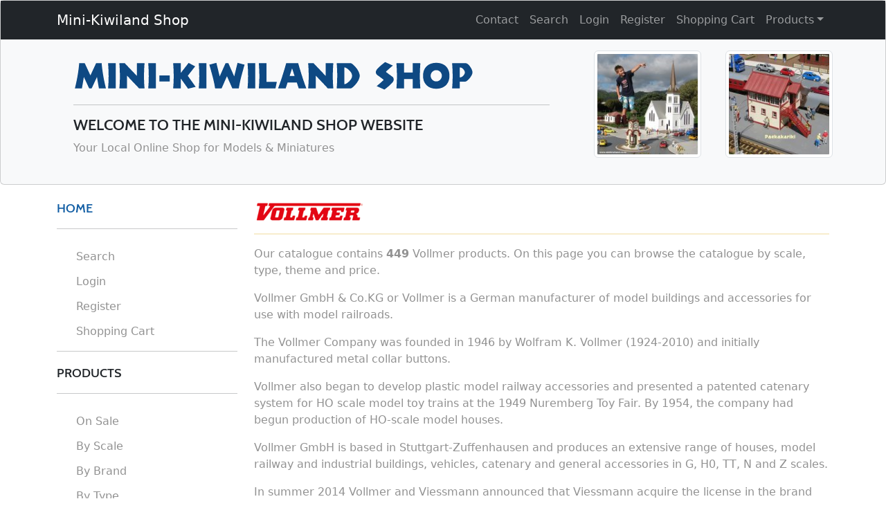

--- FILE ---
content_type: text/html; charset=UTF-8
request_url: https://minikiwilandshop.co.nz/brand/Vollmer
body_size: 40053
content:

<!DOCTYPE html>
<html lang="en"><!-- InstanceBegin template="/Templates/Shop.dwt.php" codeOutsideHTMLIsLocked="false" -->
<head>
<meta charset="utf-8">
<meta http-equiv="X-UA-Compatible" content="IE=edge">
<meta name="viewport" content="width=device-width, initial-scale=1">
<!-- The above 3 meta tags *must* come first in the head; any other head content must come *after* these tags -->
<!-- InstanceBeginEditable name="doctitle" -->
<title>Vollmer</title>
<meta name="keywords" content="Vollmer" />

<meta name="description" content="Vollmer products for sale in the Mini-Kiwiland Hobby Shop for Models and Miniatures in New Zealand. Our catalogue contains 449 Vollmer products. On this page you can browse the catalogue by scale, type, theme and price." />

<meta property="og:title" content="Vollmer products for sale" />
<meta property="og:description" content="Vollmer products for sale in the Mini-Kiwiland Hobby Shop for Models and Miniatures in New Zealand. Our catalogue contains 449 Vollmer products. On this page you can browse the catalogue by scale, type, theme and price." />
<meta property="og:type" content="website" />
<meta property="og:image" content="https://minikiwilandshop.co.nz/images/Vollmer30.png" />
<link rel="canonical" href="https://minikiwilandshop.co.nz/brand/Vollmer" />

<!-- InstanceEndEditable -->
<link rel="shortcut icon" href="https://minikiwilandshop.co.nz/images/minikiwilandshop.ico" />
<!-- Bootstrap -->
<link href="https://cdn.jsdelivr.net/npm/bootstrap@5.2.3/dist/css/bootstrap.min.css" rel="stylesheet" integrity="sha384-rbsA2VBKQhggwzxH7pPCaAqO46MgnOM80zW1RWuH61DGLwZJEdK2Kadq2F9CUG65" crossorigin="anonymous">
<script src="https://cdn.jsdelivr.net/npm/bootstrap@5.2.3/dist/js/bootstrap.bundle.min.js" integrity="sha384-kenU1KFdBIe4zVF0s0G1M5b4hcpxyD9F7jL+jjXkk+Q2h455rYXK/7HAuoJl+0I4" crossorigin="anonymous"></script>
<link href="https://minikiwilandshop.co.nz/css/shop.css" rel="stylesheet" type="text/css">

<!-- HTML5 shim and Respond.js for IE8 support of HTML5 elements and media queries -->
<!-- WARNING: Respond.js doesn't work if you view the page via file:// -->
<!--[if lt IE 9]>
      <script src="https://oss.maxcdn.com/html5shiv/3.7.2/html5shiv.min.js"></script>
      <script src="https://oss.maxcdn.com/respond/1.4.2/respond.min.js"></script>
    <![endif]-->

<!-- InstanceBeginEditable name="head" -->
<script type="text/javascript" src="https://minikiwilandshop.co.nz/js/shop.js">
</script>

<!-- InstanceEndEditable -->
<script> (function(i,s,o,g,r,a,m){ i['GoogleAnalyticsObject']=r; i[r]=i[r]||function(){(i[r].q=i[r].q||[]).push(arguments)}, i[r].l=1*new Date(); a=s.createElement(o),m=s.getElementsByTagName(o)[0]; a.async=1; a.src=g; m.parentNode.insertBefore(a,m) })(window,document,'script','//www.google-analytics.com/analytics.js','ga'); ga('create', 'UA-36714433-3', 'auto'); ga('send', 'pageview'); </script>
</head>
<body>
	<header class="card bg-light text-dark">
		<nav class="navbar navbar-expand-md bg-dark navbar-dark navbar-fixed-top">
			<div class="container"> 
					<a class="navbar-brand" href="https://minikiwilandshop.co.nz/index">Mini-Kiwiland Shop</a>
			  		<button class="navbar-toggler" type="button" data-bs-toggle="collapse" data-bs-target="#collapsibleNavbar">
						<span class="navbar-toggler-icon"></span>
                    </button>
   					<!-- Collect the nav links, forms, and other content for toggling -->
                    <div class="collapse navbar-collapse" id="collapsibleNavbar">
   						<ul class="navbar-nav ms-auto">
     						<li class="nav-item"><a class="nav-link" href="https://minikiwilandshop.co.nz/contact">Contact</a></li>
       						<li class="nav-item"><a class="nav-link" href="https://minikiwilandshop.co.nz/search">Search</a></li>
							<li class="nav-item"><a class="nav-link" href="https://minikiwilandshop.co.nz/login">Login</a></li><li class="nav-item"><a class="nav-link" href="https://minikiwilandshop.co.nz/register">Register</a></li>     <li class="nav-item"><a class="nav-link" href="https://minikiwilandshop.co.nz/shoppingcart">Shopping Cart </a></li>
							<li class="nav-item dropdown"> 
                               	<a class="nav-link dropdown-toggle" href="#" data-bs-toggle="dropdown" role="button">Products</a>
                               	<ul class="dropdown-menu">
                                    <li><a class="dropdown-item" href="https://minikiwilandshop.co.nz/special-offers">On Sale</a></li>                           
   	                                <li><a class="dropdown-item" href="https://minikiwilandshop.co.nz/products-by-scale">By Scale</a></li>
       	                            <li><a class="dropdown-item" href="https://minikiwilandshop.co.nz/products-by-brand">By Brand</a></li>
           	                        <li><a class="dropdown-item" href="https://minikiwilandshop.co.nz/products-by-type">By Type</a></li>
               	                    <li><a class="dropdown-item" href="https://minikiwilandshop.co.nz/products-by-theme">By Theme</a></li>
                                </ul>
        					</li>
   						</ul>
					</div>
				<!-- /.container --> 
			</div>
			</nav>
		 	<section>
				<div class="container" >
			 		<div class="row">
						<div class="col-lg-8 col-md-10 col-sm-12 col-xs-12">
		        	    	<div class="p-4 header-center">
								<p><a href="https://minikiwilandshop.co.nz/index"><img src="https://minikiwilandshop.co.nz/images/logo.png" class="img-fluid" alt="Mini-Kiwiland Hobby Shop" height="54" width="578" ></a></p>
                			    <script language=javascript>
									if(screen.width>800)
									{
										document.write("<hr><article><h1>WELCOME TO THE MINI-KIWILAND SHOP WEBSITE</h1><p>Your Local Online Shop for Models & Miniatures</p></article>")
									}
									</script>
 			            	</div>
						</div>
						<div class="col-lg-2 col-md-2">
				            <div class="d-none d-md-block">
                				<a href="https://minikiwiland.co.nz/index" target="_blank"><img src="https://minikiwilandshop.co.nz/images/Cambridge_Church+Hokitika_Clock_Tower.jpg" alt="Garden Railway" height="155" width="155" class="img-fluid img-thumbnail m-3"></a>
			                </div>
						</div>
						<div class="col-lg-2 col-md-2">
				            <div class="d-none d-lg-block">
				                <a href="https://minikiwiland.co.nz/index" target="_blank"><img src="https://minikiwilandshop.co.nz/images/Garden_Railway.jpg" alt="Garden Railway" height="155" width="155" class="img-fluid img-thumbnail m-3"></a>
                			</div>
     					</div>
					</div>
				</div>
			</section>
    		</header>
			<div class="container">
  				<div class="row">
	  				<div class="col-lg-3 col-md-2">
                    	<div class="d-none d-lg-block"> 
	                		<div class="sidebar mt-2">
		            			<div id="menubar">
									<nav class="menu">
			 							<h2><!-- Title for menuset 1 --><a href="https://minikiwilandshop.co.nz" style="text-decoration:none">HOME</a></h2>
										<hr>
										<ul>
											<li><a href="/search">Search</a></li>
											<li class="nav-item"><a class="nav-link" href="https://minikiwilandshop.co.nz/login">Login</a></li><li class="nav-item"><a class="nav-link"  href="https://minikiwilandshop.co.nz/register">Register</a></li>							               <li class="nav-item"><a class="nav-link" href="https://minikiwilandshop.co.nz/shoppingcart">Shopping Cart </a></li>
										</ul>
										<hr>
									</nav>
									<nav class="menu">
									<h2><!-- Title for menuset 1 -->PRODUCTS</h2>
									<hr>
									<ul>
										<!-- List of links under menuset 1 -->
                                        <li><a href="https://minikiwilandshop.co.nz/special-offers">On Sale</a></li>
                                        <li><a href="https://minikiwilandshop.co.nz/products-by-scale">By Scale</a></li>
                                        <li class="nav-item"><a class="nav-link" href="https://minikiwilandshop.co.nz/products-by-brand">By Brand</a></li>
                                        <li class="nav-item"><a class="nav-link" href="https://minikiwilandshop.co.nz/products-by-type">By Type</a></li>
                                        <li class="nav-item"><a class="nav-link" href="https://minikiwilandshop.co.nz/products-by-theme">By Theme</a></li>
						            </ul>

		                                                        </nav>
                		   	</div>
                    	</div>
					</div>
                </div>
				<div class="col-lg-9 col-md-12">
 <!-- InstanceBeginEditable name="Shop Body" -->
    				<article>
                        <h2><img src="https://minikiwilandshop.co.nz/images/Vollmer30.png" width="160" height="30" alt="Vollmer" title="Vollmer"></h2>
                        <hr Style="border-top: 2px solid #E3B637"> 						<p>Our catalogue contains <strong>449</strong> Vollmer products. On this page you can browse the catalogue by scale, type, theme and price.</p>
                        
                        <p>Vollmer GmbH & Co.KG or Vollmer is a German manufacturer of model buildings and accessories for use with model railroads.
</p><p>
The Vollmer Company was founded in 1946 by Wolfram K. Vollmer (1924-2010) and initially manufactured metal collar buttons. 
</p><p>
Vollmer also began to develop plastic model railway accessories and presented a patented catenary system for HO scale model toy trains at the 1949 Nuremberg Toy Fair. 
By 1954, the company had begun production of HO-scale model houses.
</p><p>
Vollmer GmbH is based in Stuttgart-Zuffenhausen and produces an extensive range of houses, model railway and industrial buildings, vehicles, catenary and general accessories in G, H0, TT, N and Z scales.
</p><p>
In summer 2014 Vollmer and Viessmann announced that Viessmann acquire the license in the brand Vollmer.
</p>              		</article> 
		    		<div class="row">
						<div class="col-lg-4 col-md-4 col-sm-6 col-12 my-1">
								<div class="list-group"><a href="https://minikiwilandshop.co.nz/series/Polyplate+Kits" class="list-group-item list-group-item-action list-group-item-light"><strong>Polyplate Kits</strong><span class="badge roundedpill bg-secondary float-end">4</span></a>
</div>											</div>
						<div class="col-lg-4 col-md-4 col-sm-6 col-12 my-1">
							<div class="list-group">
																			</div>
							</div>
				    	</div>
					
					
<hr>
		<div class="row is-flex">            
           										<div class="col-lg-3 col-md-3 col-sm-3 col-6">
        			<a href="https://minikiwilandshop.co.nz/product-info/9563/Vollmer-43501-Railway-Station"><img src='https://minikiwilandshop.co.nz/images/products/main350/Vollmer-43501-Railway-Station-9563-F.jpg' class="img-fluid img-thumbnail mb-3" height="350" width="350" alt="Vollmer 43501 Railway Station" title="Vollmer 43501 Railway Station" /></a>
						</div>		
		        									<div class="col-lg-3 col-md-3 col-sm-3 col-6">
        			<a href="https://minikiwilandshop.co.nz/product-info/2147/Vollmer-43560-Railway-Station"><img src='https://minikiwilandshop.co.nz/images/products/main350/Vollmer-43560-Railway-Station-2147-F.jpg' class="img-fluid img-thumbnail mb-3" height="350" width="350" alt="Vollmer 43560 Railway Station" title="Vollmer 43560 Railway Station" /></a>
						</div>		
		        									<div class="col-lg-3 col-md-3 col-sm-3 col-6">
        			<a href="https://minikiwilandshop.co.nz/product-info/3637/Vollmer-45009-Factory-Fence-Set"><img src='https://minikiwilandshop.co.nz/images/products/main350/Vollmer-45009-Factory-Fence-Set-3637-F.jpg' class="img-fluid img-thumbnail mb-3" height="350" width="350" alt="Vollmer 45009 Factory Fence Set" title="Vollmer 45009 Factory Fence Set" /></a>
						</div>		
		        									<div class="col-lg-3 col-md-3 col-sm-3 col-6">
        			<a href="https://minikiwilandshop.co.nz/product-info/5916/Vollmer-43665-Playground"><img src='https://minikiwilandshop.co.nz/images/products/main350/Vollmer-43665-Playground-5916-F.jpg' class="img-fluid img-thumbnail mb-3" height="350" width="350" alt="Vollmer 43665 Playground" title="Vollmer 43665 Playground" /></a>
						</div>		
		        							</div>     

                <hr Style="border-top: 2px solid #E3B637">                <h2><img src="https://minikiwilandshop.co.nz/images/Vollmer30.png" width="160" height="30" alt="Vollmer" title="Vollmer"> - Special Offers:</h2>
		       	<hr Style="border-top: 2px solid #E3B637">					<article>
                    <p>
					At the moment we have <a href="https://minikiwilandshop.co.nz/brand-list/Vollmer/special-offers/1">12 different Vollmer products</a> on sale.
</p>
	     					<p>Special Offers are for a limited time only and / or while stock last.</p>
									<p></p>                                    
               		</article> 
                    
                    <hr>
       		    		<div class="row">
						<div class="col-lg-4 col-md-4 col-sm-6 col-12 my-1">
								<div class="list-group"><a href="https://minikiwilandshop.co.nz/brand-list/Vollmer/special-offers/20 " class="list-group-item list-group-item-action list-group-item-light"><strong>20% Discount</strong> <span class="badge roundedpill bg-secondary float-end">1</span> <img src="https://minikiwilandshop.co.nz/images/buy.png" alt="In Stock" title="In Stock"></a>
<a href="https://minikiwilandshop.co.nz/brand-list/Vollmer/special-offers/25 " class="list-group-item list-group-item-action list-group-item-light"><strong>25% Discount</strong> <span class="badge roundedpill bg-secondary float-end">1</span> <img src="https://minikiwilandshop.co.nz/images/buy.png" alt="In Stock" title="In Stock"></a>
</div>											</div>
						<div class="col-lg-4 col-md-4 col-sm-6 col-12 my-1">
							<div class="list-group">
											<a href="https://minikiwilandshop.co.nz/brand-list/Vollmer/special-offers/30 " class="list-group-item list-group-item-action list-group-item-light"><strong>30% Discount</strong> <span class="badge roundedpill bg-secondary float-end">3</span> <img src="https://minikiwilandshop.co.nz/images/buy.png" alt="In Stock" title="In Stock"></a>
<a href="https://minikiwilandshop.co.nz/brand-list/Vollmer/special-offers/35 " class="list-group-item list-group-item-action list-group-item-light"><strong>35% Discount</strong> <span class="badge roundedpill bg-secondary float-end">6</span> <img src="https://minikiwilandshop.co.nz/images/buy.png" alt="In Stock" title="In Stock"></a>
</div>											</div>
						<div class="col-lg-4 col-md-4 col-sm-6 col-12 my-1">
							<div class="list-group">
											<a href="https://minikiwilandshop.co.nz/brand-list/Vollmer/special-offers/40 " class="list-group-item list-group-item-action list-group-item-light"><strong>40% Discount</strong> <span class="badge roundedpill bg-secondary float-end">1</span> <img src="https://minikiwilandshop.co.nz/images/buy.png" alt="In Stock" title="In Stock"></a>
                                    
                                    
								</div>
							</div>
				    	</div>
           								<hr>
            
					<div class="row is-flex">            
        
        										<div class="col-lg-3 col-md-3 col-sm-3 col-6">
        			<a href="https://minikiwilandshop.co.nz/product-info/6291/Vollmer-48275-Stone-Arched-Bridge"><img src='https://minikiwilandshop.co.nz/images/products/main350/Vollmer-48275-Stone-Arched-Bridge-6291-F.jpg' class="img-fluid img-thumbnail mb-3" height="350" width="350" alt="Vollmer 48275 Stone Arched Bridge" title="Vollmer 48275 Stone Arched Bridge" /></a>
							</div>		
		        									<div class="col-lg-3 col-md-3 col-sm-3 col-6">
        			<a href="https://minikiwilandshop.co.nz/product-info/6293/Vollmer-48271-Signal-Cove"><img src='https://minikiwilandshop.co.nz/images/products/main350/Vollmer-48271-Signal-Cove-6293-F.jpg' class="img-fluid img-thumbnail mb-3" height="350" width="350" alt="Vollmer 48271 Signal Cove" title="Vollmer 48271 Signal Cove" /></a>
							</div>		
		        									<div class="col-lg-3 col-md-3 col-sm-3 col-6">
        			<a href="https://minikiwilandshop.co.nz/product-info/8124/Vollmer-48101-Retaining-Wall"><img src='https://minikiwilandshop.co.nz/images/products/main350/Vollmer-48101-Retaining-Wall-8124-F.jpg' class="img-fluid img-thumbnail mb-3" height="350" width="350" alt="Vollmer 48101 Retaining Wall" title="Vollmer 48101 Retaining Wall" /></a>
							</div>		
		        									<div class="col-lg-3 col-md-3 col-sm-3 col-6">
        			<a href="https://minikiwilandshop.co.nz/product-info/7410/Vollmer-48250-Side-Strip-with-Lay-By"><img src='https://minikiwilandshop.co.nz/images/products/main350/Vollmer-48250-Side-Strip-with-Lay-By-7410-F.jpg' class="img-fluid img-thumbnail mb-3" height="350" width="350" alt="Vollmer 48250 Side-Strip with Lay-By" title="Vollmer 48250 Side-Strip with Lay-By" /></a>
							</div>		
		        								</div>     
        				<hr Style="border-top: 2px solid #E3B637"><h2><img src="https://minikiwilandshop.co.nz/images/Vollmer30.png" width="160" height="30" alt="Vollmer" title="Vollmer"> - By Scale:</h2><hr Style="border-top: 2px solid #E3B637">
<article><p></p></article><hr>						
    		    		<div class="row">
						<div class="col-lg-4 col-md-4 col-sm-6 col-12 my-1">
								<div class="list-group"><a href="https://minikiwilandshop.co.nz/product-list.php?scale=87&amp;brand=Vollmer" class="list-group-item list-group-item-action list-group-item-light"  ><div class="badge but-danger">1:87</div> - <strong>HO Scale</strong><span class="badge roundedpill bg-secondary float-end">294</span></a>
<a href="https://minikiwilandshop.co.nz/product-list.php?scale=160&amp;brand=Vollmer" class="list-group-item list-group-item-action list-group-item-light"  ><div class="badge but-lime">1:160</div> - <strong>N Scale</strong><span class="badge roundedpill bg-secondary float-end">136</span></a>
</div>											</div>
						<div class="col-lg-4 col-md-4 col-sm-6 col-12 my-1">
					<div class="list-group">
											<a href="https://minikiwilandshop.co.nz/product-list.php?scale=22&amp;brand=Vollmer" class="list-group-item list-group-item-action list-group-item-light"  ><div class="badge but-blue">1:22</div> - <strong>G Scale</strong><span class="badge roundedpill bg-secondary float-end">12</span></a>
<a href="https://minikiwilandshop.co.nz/product-list.php?scale=43&amp;brand=Vollmer" class="list-group-item list-group-item-action list-group-item-light"  ><div class="badge but-maroon">1:43</div> - <strong>O Scale</strong><span class="badge roundedpill bg-secondary float-end">4</span></a>
</div>											</div>
						<div class="col-lg-4 col-md-4 col-sm-6 col-12 my-1">
					<div class="list-group">
											
							</div>
				    	</div>
					</div>
<hr>
		<div class="row is-flex">            
           										<div class="col-lg-3 col-md-3 col-sm-3 col-6">
        			<a href="https://minikiwilandshop.co.nz/product-info/5594/Vollmer-43844-Row-House"><img src='https://minikiwilandshop.co.nz/images/products/main350/Vollmer-43844-Row-House-5594-F.jpg' class="img-fluid img-thumbnail mb-3" height="350" width="350" alt="Vollmer 43844 Row House" title="Vollmer 43844 Row House" /></a>
						</div>		
		        									<div class="col-lg-3 col-md-3 col-sm-3 col-6">
        			<a href="https://minikiwilandshop.co.nz/product-info/5881/Vollmer-47811-Tunnel-Portals-x-2"><img src='https://minikiwilandshop.co.nz/images/products/main350/Vollmer-47811-Tunnel-Portals-x-2-5881-F.jpg' class="img-fluid img-thumbnail mb-3" height="350" width="350" alt="Vollmer 47811 Tunnel Portals x 2" title="Vollmer 47811 Tunnel Portals x 2" /></a>
						</div>		
		        									<div class="col-lg-3 col-md-3 col-sm-3 col-6">
        			<a href="https://minikiwilandshop.co.nz/product-info/2158/Vollmer-47505-Railway-Station"><img src='https://minikiwilandshop.co.nz/images/products/main350/Vollmer-47505-Railway-Station-2158-F.jpg' class="img-fluid img-thumbnail mb-3" height="350" width="350" alt="Vollmer 47505 Railway Station" title="Vollmer 47505 Railway Station" /></a>
						</div>		
		        									<div class="col-lg-3 col-md-3 col-sm-3 col-6">
        			<a href="https://minikiwilandshop.co.nz/product-info/2210/Vollmer-47521-Railway-Station"><img src='https://minikiwilandshop.co.nz/images/products/main350/Vollmer-47521-Railway-Station-2210-F.jpg' class="img-fluid img-thumbnail mb-3" height="350" width="350" alt="Vollmer 47521 Railway Station" title="Vollmer 47521 Railway Station" /></a>
						</div>		
		        							</div>     
						<hr Style="border-top: 2px solid #E3B637"><h2><img src="https://minikiwilandshop.co.nz/images/Vollmer30.png" width="160" height="30" alt="Vollmer" title="Vollmer"> - By Type of Product:</h2><hr Style="border-top: 2px solid #E3B637">

    		    		<div class="row">
						<div class="col-lg-4 col-md-4 col-sm-6 col-12 my-1">
								<div class="list-group"><a href="https://minikiwilandshop.co.nz/brand-list/Vollmer/product-type/Buildings " class="list-group-item list-group-item-action list-group-item-light"><strong>Buildings</strong> <span class="badge roundedpill bg-secondary float-end">337</span> <img src="https://minikiwilandshop.co.nz/images/buy.png"  width="16" height="16" alt="In Stock" title="In Stock"></a>
<a href="https://minikiwilandshop.co.nz/brand-list/Vollmer/product-type/Landscaping " class="list-group-item list-group-item-action list-group-item-light"><strong>Landscaping</strong> <span class="badge roundedpill bg-secondary float-end">39</span> <img src="https://minikiwilandshop.co.nz/images/buy.png"  width="16" height="16" alt="In Stock" title="In Stock"></a>
<a href="https://minikiwilandshop.co.nz/brand-list/Vollmer/product-type/Bridges " class="list-group-item list-group-item-action list-group-item-light"><strong>Bridges</strong> <span class="badge roundedpill bg-secondary float-end">24</span> <img src="https://minikiwilandshop.co.nz/images/buy.png"  width="16" height="16" alt="In Stock" title="In Stock"></a>
<a href="https://minikiwilandshop.co.nz/brand-list/Vollmer/product-type/Scratch+Building " class="list-group-item list-group-item-action list-group-item-light"><strong>Scratch Building</strong> <span class="badge roundedpill bg-secondary float-end">24</span> <img src="https://minikiwilandshop.co.nz/images/buy.png"  width="16" height="16" alt="In Stock" title="In Stock"></a>
</div>											</div>
						<div class="col-lg-4 col-md-4 col-sm-6 col-12 my-1">
							<div class="list-group">
											<a href="https://minikiwilandshop.co.nz/brand-list/Vollmer/product-type/Accessories " class="list-group-item list-group-item-action list-group-item-light"><strong>Accessories</strong> <span class="badge roundedpill bg-secondary float-end">11</span> <img src="https://minikiwilandshop.co.nz/images/buy.png"  width="16" height="16" alt="In Stock" title="In Stock"></a>
<a href="https://minikiwilandshop.co.nz/brand-list/Vollmer/product-type/Fences " class="list-group-item list-group-item-action list-group-item-light"><strong>Fences</strong> <span class="badge roundedpill bg-secondary float-end">6</span></a>
<a href="https://minikiwilandshop.co.nz/brand-list/Vollmer/product-type/Figures " class="list-group-item list-group-item-action list-group-item-light"><strong>Figures</strong> <span class="badge roundedpill bg-secondary float-end">3</span></a>
<a href="https://minikiwilandshop.co.nz/brand-list/Vollmer/product-type/Tools " class="list-group-item list-group-item-action list-group-item-light"><strong>Tools</strong> <span class="badge roundedpill bg-secondary float-end">2</span></a>
</div>											</div>
						<div class="col-lg-4 col-md-4 col-sm-6 col-12 my-1">
							<div class="list-group">
											<a href="https://minikiwilandshop.co.nz/brand-list/Vollmer/product-type/Publications " class="list-group-item list-group-item-action list-group-item-light"><strong>Publications</strong> <span class="badge roundedpill bg-secondary float-end">2</span> <img src="https://minikiwilandshop.co.nz/images/buy.png"  width="16" height="16" alt="In Stock" title="In Stock"></a>
<a href="https://minikiwilandshop.co.nz/brand-list/Vollmer/product-type/Electrical " class="list-group-item list-group-item-action list-group-item-light"><strong>Electrical</strong> <span class="badge roundedpill bg-secondary float-end">1</span></a>
								</div>
							</div>
				    	</div>
        <hr>
		<div class="row is-flex">            
           										<div class="col-lg-3 col-md-3 col-sm-3 col-6">
        			<a href="https://minikiwilandshop.co.nz/product-info/5126/Vollmer-44200-Synchronous-Motor-12-16V"><img src='https://minikiwilandshop.co.nz/images/products/main350/Vollmer-44200-Synchronous-Motor-1216V-5126-F.jpg' class="img-fluid img-thumbnail mb-3" height="350" width="350" alt="Vollmer 44200 Synchronous Motor 12-16V" title="Vollmer 44200 Synchronous Motor 12-16V" /></a>
						</div>		
		        									<div class="col-lg-3 col-md-3 col-sm-3 col-6">
        			<a href="https://minikiwilandshop.co.nz/product-info/18312/Vollmer-45722-Construction-Trailers-x-2"><img src='https://minikiwilandshop.co.nz/images/products/main350/Vollmer-45722-Construction-Trailers-x-2-18312-F.jpg' class="img-fluid img-thumbnail mb-3" height="350" width="350" alt="Vollmer 45722 Construction Trailers x 2" title="Vollmer 45722 Construction Trailers x 2" /></a>
						</div>		
		        									<div class="col-lg-3 col-md-3 col-sm-3 col-6">
        			<a href="https://minikiwilandshop.co.nz/product-info/3211/Vollmer-48822-Wall-Plate-Brick"><img src='https://minikiwilandshop.co.nz/images/products/main350/Vollmer-48822-Wall-Plate-Brick-3211-F.jpg' class="img-fluid img-thumbnail mb-3" height="350" width="350" alt="Vollmer 48822 Wall Plate Brick" title="Vollmer 48822 Wall Plate Brick" /></a>
						</div>		
		        									<div class="col-lg-3 col-md-3 col-sm-3 col-6">
        			<a href="https://minikiwilandshop.co.nz/product-info/8842/Vollmer-48723-Wall-Plate-Clinker-Brick"><img src='https://minikiwilandshop.co.nz/images/products/main350/Vollmer-48723-Wall-Plate-Clinker-Brick-8842-F.jpg' class="img-fluid img-thumbnail mb-3" height="350" width="350" alt="Vollmer 48723 Wall Plate Clinker Brick" title="Vollmer 48723 Wall Plate Clinker Brick" /></a>
						</div>		
		        							</div>     

					<hr Style="border-top: 2px solid #E3B637"><h2><img src="https://minikiwilandshop.co.nz/images/Vollmer30.png" width="160" height="30" alt="Vollmer" title="Vollmer"> - By Theme:</h2><hr Style="border-top: 2px solid #E3B637">
						
    		    		<div class="row">
						<div class="col-lg-4 col-md-4 col-sm-6 col-12 my-1">
								<div class="list-group"><a href="https://minikiwilandshop.co.nz/brand-list/Vollmer/product-theme/Animals " class="list-group-item list-group-item-action list-group-item-light"><strong>Animals</strong><span class="badge roundedpill bg-secondary float-end">6</span> <img src="https://minikiwilandshop.co.nz/images/buy.png" width="16" height="16" alt="In Stock" title="In Stock"></a>
<a href="https://minikiwilandshop.co.nz/brand-list/Vollmer/product-theme/Around+the+House " class="list-group-item list-group-item-action list-group-item-light"><strong>Around the House</strong><span class="badge roundedpill bg-secondary float-end">24</span> <img src="https://minikiwilandshop.co.nz/images/buy.png" width="16" height="16" alt="In Stock" title="In Stock"></a>
<a href="https://minikiwilandshop.co.nz/brand-list/Vollmer/product-theme/Artists+and+Art " class="list-group-item list-group-item-action list-group-item-light"><strong>Artists and Art</strong><span class="badge roundedpill bg-secondary float-end">1</span></a>
<a href="https://minikiwilandshop.co.nz/brand-list/Vollmer/product-theme/At+Work " class="list-group-item list-group-item-action list-group-item-light"><strong>At Work</strong><span class="badge roundedpill bg-secondary float-end">33</span> <img src="https://minikiwilandshop.co.nz/images/buy.png" width="16" height="16" alt="In Stock" title="In Stock"></a>
<a href="https://minikiwilandshop.co.nz/brand-list/Vollmer/product-theme/Children " class="list-group-item list-group-item-action list-group-item-light"><strong>Children</strong><span class="badge roundedpill bg-secondary float-end">4</span></a>
<a href="https://minikiwilandshop.co.nz/brand-list/Vollmer/product-theme/Church+Scenes " class="list-group-item list-group-item-action list-group-item-light"><strong>Church Scenes</strong><span class="badge roundedpill bg-secondary float-end">14</span></a>
<a href="https://minikiwilandshop.co.nz/brand-list/Vollmer/product-theme/Fantasy " class="list-group-item list-group-item-action list-group-item-light"><strong>Fantasy</strong><span class="badge roundedpill bg-secondary float-end">2</span> <img src="https://minikiwilandshop.co.nz/images/buy.png" width="16" height="16" alt="In Stock" title="In Stock"></a>
<a href="https://minikiwilandshop.co.nz/brand-list/Vollmer/product-theme/Fire+Brigade " class="list-group-item list-group-item-action list-group-item-light"><strong>Fire Brigade</strong><span class="badge roundedpill bg-secondary float-end">9</span></a>
</div>											</div>
						<div class="col-lg-4 col-md-4 col-sm-6 col-12 my-1">
							<div class="list-group">
											<a href="https://minikiwilandshop.co.nz/brand-list/Vollmer/product-theme/Food+and+Drink " class="list-group-item list-group-item-action list-group-item-light"><strong>Food and Drink</strong><span class="badge roundedpill bg-secondary float-end">13</span></a>
<a href="https://minikiwilandshop.co.nz/brand-list/Vollmer/product-theme/General " class="list-group-item list-group-item-action list-group-item-light"><strong>General</strong><span class="badge roundedpill bg-secondary float-end">5</span> <img src="https://minikiwilandshop.co.nz/images/buy.png" width="16" height="16" alt="In Stock" title="In Stock"></a>
<a href="https://minikiwilandshop.co.nz/brand-list/Vollmer/product-theme/German+or+Swiss " class="list-group-item list-group-item-action list-group-item-light"><strong>German or Swiss</strong><span class="badge roundedpill bg-secondary float-end">53</span> <img src="https://minikiwilandshop.co.nz/images/buy.png" width="16" height="16" alt="In Stock" title="In Stock"></a>
<a href="https://minikiwilandshop.co.nz/brand-list/Vollmer/product-theme/Historical " class="list-group-item list-group-item-action list-group-item-light"><strong>Historical</strong><span class="badge roundedpill bg-secondary float-end">1</span></a>
<a href="https://minikiwilandshop.co.nz/brand-list/Vollmer/product-theme/In+the+Country " class="list-group-item list-group-item-action list-group-item-light"><strong>In the Country</strong><span class="badge roundedpill bg-secondary float-end">18</span> <img src="https://minikiwilandshop.co.nz/images/buy.png" width="16" height="16" alt="In Stock" title="In Stock"></a>
<a href="https://minikiwilandshop.co.nz/brand-list/Vollmer/product-theme/Landscape " class="list-group-item list-group-item-action list-group-item-light"><strong>Landscape</strong><span class="badge roundedpill bg-secondary float-end">7</span></a>
<a href="https://minikiwilandshop.co.nz/brand-list/Vollmer/product-theme/Market " class="list-group-item list-group-item-action list-group-item-light"><strong>Market</strong><span class="badge roundedpill bg-secondary float-end">1</span></a>
<a href="https://minikiwilandshop.co.nz/brand-list/Vollmer/product-theme/Military " class="list-group-item list-group-item-action list-group-item-light"><strong>Military</strong><span class="badge roundedpill bg-secondary float-end">1</span></a>
</div>											</div>
						<div class="col-lg-4 col-md-4 col-sm-6 col-12 my-1">
							<div class="list-group">
											<a href="https://minikiwilandshop.co.nz/brand-list/Vollmer/product-theme/Party+Time " class="list-group-item list-group-item-action list-group-item-light"><strong>Party Time</strong><span class="badge roundedpill bg-secondary float-end">2</span> <img src="https://minikiwilandshop.co.nz/images/buy.png" width="16" height="16" alt="In Stock" title="In Stock"></a>
<a href="https://minikiwilandshop.co.nz/brand-list/Vollmer/product-theme/Railway " class="list-group-item list-group-item-action list-group-item-light"><strong>Railway</strong><span class="badge roundedpill bg-secondary float-end">138</span> <img src="https://minikiwilandshop.co.nz/images/buy.png" width="16" height="16" alt="In Stock" title="In Stock"></a>
<a href="https://minikiwilandshop.co.nz/brand-list/Vollmer/product-theme/Recreation " class="list-group-item list-group-item-action list-group-item-light"><strong>Recreation</strong><span class="badge roundedpill bg-secondary float-end">7</span></a>
<a href="https://minikiwilandshop.co.nz/brand-list/Vollmer/product-theme/Roads+and+Streets " class="list-group-item list-group-item-action list-group-item-light"><strong>Roads and Streets</strong><span class="badge roundedpill bg-secondary float-end">31</span> <img src="https://minikiwilandshop.co.nz/images/buy.png" width="16" height="16" alt="In Stock" title="In Stock"></a>
<a href="https://minikiwilandshop.co.nz/brand-list/Vollmer/product-theme/Scratch+Building " class="list-group-item list-group-item-action list-group-item-light"><strong>Scratch Building</strong><span class="badge roundedpill bg-secondary float-end">24</span> <img src="https://minikiwilandshop.co.nz/images/buy.png" width="16" height="16" alt="In Stock" title="In Stock"></a>
<a href="https://minikiwilandshop.co.nz/brand-list/Vollmer/product-theme/Shopping " class="list-group-item list-group-item-action list-group-item-light"><strong>Shopping</strong><span class="badge roundedpill bg-secondary float-end">10</span></a>
<a href="https://minikiwilandshop.co.nz/brand-list/Vollmer/product-theme/The+City " class="list-group-item list-group-item-action list-group-item-light"><strong>The City</strong><span class="badge roundedpill bg-secondary float-end">42</span> <img src="https://minikiwilandshop.co.nz/images/buy.png" width="16" height="16" alt="In Stock" title="In Stock"></a>
<a href="https://minikiwilandshop.co.nz/brand-list/Vollmer/product-theme/Travelling " class="list-group-item list-group-item-action list-group-item-light"><strong>Travelling</strong><span class="badge roundedpill bg-secondary float-end">1</span></a>
</div>											</div>
						<div class="col-lg-4 col-md-4 col-sm-6 col-12 my-1">
							<div class="list-group">
																			</div>
							</div>
				    	</div>
				<hr>
				<div class="row is-flex">            
           										<div class="col-lg-3 col-md-3 col-sm-3 col-6">
        			<a href="https://minikiwilandshop.co.nz/product-info/4261/Vollmer-47602-Signal-Tower"><img src='https://minikiwilandshop.co.nz/images/products/main350/Vollmer-47602-Signal-Tower-4261-F.jpg' class="img-fluid img-thumbnail mb-3" height="350" width="350" alt="Vollmer 47602 Signal Tower" title="Vollmer 47602 Signal Tower" /></a>
						</div>		
		        									<div class="col-lg-3 col-md-3 col-sm-3 col-6">
        			<a href="https://minikiwilandshop.co.nz/product-info/2162/Vollmer-45753-Loco-Shed"><img src='https://minikiwilandshop.co.nz/images/products/main350/Vollmer-45753-Loco-Shed-2162-F.jpg' class="img-fluid img-thumbnail mb-3" height="350" width="350" alt="Vollmer 45753 Loco Shed" title="Vollmer 45753 Loco Shed" /></a>
						</div>		
		        									<div class="col-lg-3 col-md-3 col-sm-3 col-6">
        			<a href="https://minikiwilandshop.co.nz/product-info/1845/Vollmer-43804-Garage"><img src='https://minikiwilandshop.co.nz/images/products/main350/Vollmer-43804-Garage-1845-F.jpg' class="img-fluid img-thumbnail mb-3" height="350" width="350" alt="Vollmer 43804 Garage" title="Vollmer 43804 Garage" /></a>
						</div>		
		        									<div class="col-lg-3 col-md-3 col-sm-3 col-6">
        			<a href="https://minikiwilandshop.co.nz/product-info/2198/Vollmer-45731-Signal-Box"><img src='https://minikiwilandshop.co.nz/images/products/main350/Vollmer-45731-Signal-Box-2198-F.jpg' class="img-fluid img-thumbnail mb-3" height="350" width="350" alt="Vollmer 45731 Signal Box" title="Vollmer 45731 Signal Box" /></a>
						</div>		
		        							</div>     

					<!-- InstanceEndEditable -->
</div>
</div>
</div>
<hr>

<div class="container">

    <!----------- Footer ------------>
    <footer class="footer-bs">
        <div class="row">
        
        	<div class="col-md-3 footer-nav animated fadeInUp">
            	<h4>PRODUCTS —</h4>

                    <ul class="pages">
                        <li><a href="https://minikiwilandshop.co.nz/special-offers">On Sale</a></li>
                        <li><a href="https://minikiwilandshop.co.nz/products-by-scale">By Scale</a></li>
                        <li><a href="https://minikiwilandshop.co.nz/products-by-brand">By Brand</a></li>
                        <li><a href="https://minikiwilandshop.co.nz/products-by-type">By Type</a></li>
                        <li><a href="https://minikiwilandshop.co.nz/products-by-theme">By Theme</a></li>
                    </ul>
                </div>
        	<div class="col-md-3 footer-nav animated fadeInUp">
            	<h4>MY ACCOUNT —</h4>

                    <ul class="list">
                        <li><a href="https://minikiwilandshop.co.nz/my-account">My Account</a></li>
                        <li><a href="https://minikiwilandshop.co.nz/discount">My Discount</a></li>
						<li>My Watchlist (0)</li>
						<li>My Collection (0)</li>
<!--                       <li><a href="#">Terms & Condition</a></li>  -->
                        <li><a href="https://minikiwilandshop.co.nz/shoppingcart">My Shopping Cart </a></li>
                    </ul>

            </div>
			<div class="col-md-3 footer-social animated fadeInDown">
            	<h4>About Us —</h4>
            	<ul>
                	<li><a href="https://minikiwilandshop.co.nz/about-us">About Us</a></li>
                	<li><a href="https://minikiwilandshop.co.nz/contact">Contact</a></li>
                	<li><a href="https://minikiwilandshop.co.nz/postage">Postage</a></li>
                	<li><a href="https://minikiwilandshop.co.nz/privacy">Privacy Policy</a></li>
                </ul>
            </div>
        	<div class="col-md-3 footer-social animated fadeInDown">
            	<h4>Follow Us —</h4>
            	<ul>
                	<li><a href="https://www.facebook.com/MiniKiwilandShop" target="_blank">Facebook</a></li>
                	<li><a href="#">Twitter</a></li>
                	<li><a href="#">Instagram</a></li>
                	<li><a href="#">RSS</a></li>
                	<li><a href="https://www.trademe.co.nz/a/search?member_listing=5378138" target="_blank">TradeMe</a></li>
                </ul>
            </div>

        </div>
    </footer>
 </div>
<footer class="text-center">
  <div class="container">
    <div class="row">
      <div class="col-xs-12">
      <p>All prices are in New Zealand dollars and include GST.</p>
        <p>	&copy; 
2016-2026        
		Copyright Mini-Kiwiland. All rights reserved.</p>
      </div>
    </div>
  </div>
</footer>
<script type="text/javascript">

  var _gaq = _gaq || [];
  _gaq.push(['_setAccount', 'G-HYN8FGS7XB']);
  _gaq.push(['_setDomainName', 'inmycollection.com']);
  _gaq.push(['_setAllowLinker', true]);
  _gaq.push(['_trackPageview']);

  (function() {
    var ga = document.createElement('script'); ga.type = 'text/javascript'; ga.async = true;
    ga.src = ('https:' == document.location.protocol ? 'https://ssl' : 'http://www') + '.google-analytics.com/ga.js';
    var s = document.getElementsByTagName('script')[0]; s.parentNode.insertBefore(ga, s);
  })();

</script>
</body>
<!-- InstanceEnd --></html>

--- FILE ---
content_type: text/css
request_url: https://minikiwilandshop.co.nz/css/shop.css
body_size: 76775
content:
@font-face {
 src:url(../fonts/Cabin/Cabin-SemiBold.ttf);
 font-family: cabin;
}

/* FOOTER ******************* */

.footer-bs {
    background-color: #3c3d41;
	padding: 40px 20px;
	color: rgba(255,255,255,1.00);
	margin-bottom: 0px;
}
.footer-bs .footer-brand, .footer-bs .footer-nav, .footer-bs .footer-social, .footer-bs .footer-ns { padding:10px 25px; }
.footer-bs .footer-nav, .footer-bs .footer-social, .footer-bs .footer-ns { border-color: transparent; }
.footer-bs .footer-brand h2 { margin:0px 0px 10px; }
.footer-bs .footer-brand p { font-size:12px; color:rgba(255,255,255,0.70); }

.footer-bs .footer-nav ul.pages { list-style:none; padding:0px; }
.footer-bs .footer-nav ul.pages li { padding:5px 0px;}
.footer-bs .footer-nav ul.pages a { color:rgba(255,255,255,1.00); font-weight:bold; text-transform:uppercase; }
.footer-bs .footer-nav ul.pages a:hover { color:rgba(255,255,255,0.80); text-decoration:none; }
.footer-bs .footer-nav h4 {
	font-size: 11px;
	text-transform: uppercase;
	letter-spacing: 3px;
	margin-bottom:10px;
}

.footer-bs .footer-nav ul.list { list-style:none; padding:0px; }
.footer-bs .footer-nav ul.list li { padding:5px 0px;}
.footer-bs .footer-nav ul.list a { color:rgba(255,255,255,0.80); }
.footer-bs .footer-nav ul.list a:hover { color:rgba(255,255,255,0.60); text-decoration:none; }

.footer-bs .footer-social ul { list-style:none; padding:0px; }
.footer-bs .footer-social h4 {
	font-size: 11px;
	text-transform: uppercase;
	letter-spacing: 3px;
}
.footer-bs .footer-social li { padding:5px 4px;}
.footer-bs .footer-social a { color:rgba(255,255,255,1.00);}
.footer-bs .footer-social a:hover { color:rgba(255,255,255,0.80); text-decoration:none; }

.footer-bs .footer-ns h4 {
	font-size: 11px;
	text-transform: uppercase;
	letter-spacing: 3px;
	margin-bottom:10px;
}
.footer-bs .footer-ns p { font-size:12px; color:rgba(255,255,255,0.70); }

@media (min-width: 768px) {
	.footer-bs .footer-nav, .footer-bs .footer-social, .footer-bs .footer-ns { border-left:solid 1px rgba(255,255,255,0.10); }
}





/* END FOOTER ******************* */


@charset "utf-8";

h1, h2 {
	font-size:22px;
/*	font-family: Istanbul; */
font-family:cabin;
/*	color:#0E4983 */
	
}

thead {
  background-color: #10367D;
  color: white;
}

a {text-decoration:none;
color:#125EA4}

a:hover {text-decoration:underline;
color:#0E4983}

.pic {margin:5px;}

/*.anchor2 {
  height:70px; 
  margin:-70px 0 0;
  display:block;
  visibility: hidden;
}
*/

a.anchor {
  content:"";
  display:block;
  height:30px; /* fixed header height*/
  margin:-30px 0 0; /* negative fixed header height */
  visibility: hidden;
}

.details-own-want {text-align: right;font-size: small;}

.details-own-want-sell {
	background-color:inherit;
	border:none;
	text-align:right;
	font-weight:bold;
	color:#10367D;

}
.details-own-want-sell:hover {text-decoration:underline;}

.addbutton {
	background-color:inherit;
	text-align:center;
	border:none;
	font-weight:bold;
	color:#10367D;
}

.addbutton:hover {text-decoration:underline}
	
.enlarge {
	text-align:center;
	color:#10367D;
	margin-top: 15px;
}

.notLoggedInAlert {
	background-color:inherit;
	text-align:center;
	font-weight:bold;
}

.user-own-want a {color: #B81C2E;font-size:small}

.panel-darkblue{border-color:#0E4983}.panel-darkblue>.panel-heading{color:#fff;background-color:#0E4983;border-color:#0E4983}.panel-darkblue>.panel-heading+.panel-collapse>.panel-body{border-top-color:#0E4983}.panel-darkblue>.panel-heading .badge{color:#0E4983;background-color:#fff}.panel-darkblue>.panel-footer+.panel-collapse>.panel-body{border-bottom-color:#0E4983}

.remove {text-align:right;background-color:inherit;border:none;}

.removebutton {
	background-color:inherit;
	border:0px;
	font-size:small;
	text-align:center;
	font-style:italic;
	color:#3c3d41;
}

.removebutton:hover {text-decoration:underline}

.error {color:#D61F31;font-size:x-small;}

.red {color:red;}
.blue {color:blue;}

.sale {
	background-color:#FDBB1D;
	border-style:dashed;
	border-color:#6C6C6C;
	border-width:thin;

	color: black;

	  display: inline-block;
 	padding: 0px;
	padding-left: 4px;
	padding-right: 4px;

  margin-top: 6px;

  font-size: 12px;
  font-weight:bold;
  line-height: 1.42857143; 
  text-align: center;
  white-space: nowrap;
  vertical-align: middle;
}

.navbar-text {color: white}

.detailsprice {font-size:xx-large;font-weight: bold;}

.embed-responsive {
  position: relative;
  display: block;
  height: 0;
  padding: 0;
  overflow: hidden;
}
.embed-responsive .embed-responsive-item,
.embed-responsive iframe,
.embed-responsive embed,
.embed-responsive object,
.embed-responsive video {
  position: absolute;
  top: 0;
  bottom: 0;
  left: 0;
  width: 100%;
  height: 100%;
  border: 0;
}
.embed-responsive-16by9 {padding-bottom: 56.25%;}
.embed-responsive-4by3 {padding-bottom: 75%;}

.menu ul li {
	list-style-type: none;
	font-size: medium;
	position: relative;
	left: -35px;
	padding-top: 12px;
	background-color: #FFFFFF;
}

article h2 {font-size: large;
margin-top:24px}

article p {color: rgba(146,146,146,1.00);text-decoration: none;font-size: medium;}

/*menu headings in sidebar */
#menubar .menu h2 {
	display: inline;
	font-size: medium;
	padding-right: 6%;
	text-decoration:none;
}


/* Menu headings in sidebar */
#menubar .menu h2 {font-size: large; text-decoration:none}
/*Links under menus in sidebar */
#menubar .menu ul li a {font-size: medium;}

/*The link to be hidden in tablet view */
.sidebar #menubar .menu ul .notimp {display: none;}

/*Links in sidebar */
.sidebar #menubar .menu ul li a {
	color: rgba(146,146,146,1.00);
	text-decoration: none;
}
.sidebar #menubar .menu ul li a:hover {
	color: rgba(107,97,97,1.00);
}

/* Menus in sidebar */
.sidebar #menubar .menu {
	margin-bottom: 20px;
}

/* menus in sidebar */
.sidebar #menubar .menu {
	width: 100%;
/*	text-align: center; */
	position: relative;
	top: 15px;
}
/*menubar in sidebar */
#content .sidebar #menubar {
	position: relative;
	left: -7%;
	overflow: hidden;
	width: 95%;
	padding-top: 0px;
}

/* Unordered list for menu elements */
.menu ul {
	position: relative;
	padding-left: 24%;
}

.bg {
/*	background-color: #033375; */
	border-color: #FFFFFF;
}
.bgblue {
/*	background-color: #EDF2F8; */
background-color: #F5F5F5;
}

.media-left {
		width:127px;
	height:125px;
	text-align:center;
}

.test4 {
	border: thin;
	border-style: solid;
	border-color: #DDDDDD;
	padding: 5px;
	border-radius: 4px;
	margin-top: 10px;
	margin-bottom: 10px;
}

.price {font-size:larger;font-weight:bold;}

.col3a {
width:50px;
background-color:#EDF2F8;
text-align:center;
   float:right;
   margin-left:5px;
}

.col1artist {margin-left:10px;}

.col1artist img {margin-right: 10px;float:left;}

.col2 {
width:60px;
text-align:center;
   float:right
}

/* product details */


.collinfo {float:right;text-align:right;margin-right:6px;margin-left:6px}
.collinfo a {font-size:x-small}
.collinfo a:hover {font-size:small}


/* Search results: */

.mylink {color:#999999;}
.mylink a {color:#B42424;}


.col1 {
	margin-left:10px;
	width: 162px;
	float:left
}

.coltopsearch1 {
width:56px;
margin-left:174px;
margin-right:2px;
text-align:center;
   float:left;
   font-size:12px
}

.coltopsearch2 {
width:56px;
margin-left:2px;
margin-right:2px;
text-align:center;
   float:left;
   font-size:12px
}

.col3search {
width:50px;
background-color:#EDF2F8;
text-align:center;
margin-left:5px;
margin-right:2px;

   float:left
}


/* Pagination */


.results {
	margin: 2px;
  padding: 4px 8px;
  line-height: 1.42857143;
	font-size:12px;
	border: 1px solid #0E4983;
	color: #0E4983;
	float:left;
  border-radius: 2px;
}

.resultscurrent {
	padding: 2px 5px 2px 5px;
  padding: 4px 8px;
	font-size:12px;
  line-height: 1.42857143;
	margin: 2px;
	border: 1px solid #0E4983;
	font-weight: bold;
	background-color: #0E4983;
	color: #FFF;
	float:left;	
  border-radius: 2px;
}


div.pagination {
	margin-top:2px;
	padding-top:2px;
	font-size:12px;
  line-height: 1.42857143;
	float: left;
}

div.pagination a {
	padding: 4px 8px;
	margin: 2px;
	border: 1px solid #0E4983;
  border-radius: 3px;
}
div.pagination a:hover, div.pagination a:active {
	border: 1px solid #0E4983;
  border-radius: 3px;
}

div.pagination span.current {
	padding: 4px 8px;
	margin: 2px;
	border: 1px solid #0E4983;
	font-weight: bold;
	background-color: #0E4983;
	color: #FFF;
  border-radius: 3px;
	}	

div.pagination span.disabled {
	padding: 4px 8px;
	margin: 2px;
	border: 1px solid #DBE6F3;
	color: #CFDFF1;
  border-radius: 3px;
}


/* Media column right */

.collinfo {
/*	float:right; */
	text-align:right;
	margin-top: 3px;
	margin-right:6px;
	margin-left:6px
}

.collinfo a {font-size:x-small}
.collinfo a:hover {font-size:small}


/* Match Columns */


.row.is-flex {
    display: flex;flex-wrap: wrap;}
.row.is-flex > [class*='col-'] {display: flex;flex-direction: column;}

/*
* And with max cross-browser enabled.
* Nobody should ever write this by hand. 
* Use a preprocesser with autoprefixing.
*/
.row.is-flex {
    display: -webkit-box;
    display: -webkit-flex;
    display: -ms-flexbox;
    display: flex;
    -webkit-flex-wrap: wrap;
    -ms-flex-wrap: wrap;
    flex-wrap: wrap;
}

.row.is-flex > [class*='col-'] {
    display: -webkit-box;
    display: -webkit-flex;
    display: -ms-flexbox;
    display: flex;
    -webkit-box-orient: vertical;
    -webkit-box-direction: normal;
    -webkit-flex-direction: column;
    -ms-flex-direction: column;
    flex-direction: column;
}

/* Buttons */

.btn-space {margin-right: 4px;margin-top: 4px;}

.but {
  display: inline-block;
  padding: 0px;
  margin-top: 6px;
  margin-bottom: 6px;
  font-size: 11px;
  font-weight: normal;
  line-height: 1.42857143; 
  text-align: center;
  white-space: nowrap;
  vertical-align: middle;
  -ms-touch-action: manipulation;
      touch-action: manipulation;
  cursor: pointer;
  -webkit-user-select: none;
     -moz-user-select: none;
      -ms-user-select: none;
          user-select: none;
  background-image: none;
  border: 1px solid transparent;
  border-radius: 1px;
  width: 45px;
}
.but:focus,
.but:active:focus,
.but.active:focus,
.but.focus,
.but:active.focus,
.but.active.focus {
  outline: thin dotted;
  outline: 5px auto -webkit-focus-ring-color;
  outline-offset: -2px;
}
.but:hover,
.but:focus,
.but.focus {
  color: #333;
  text-decoration: none;
}
.but:active,
.but.active {
  background-image: none;
  outline: 0;
  -webkit-box-shadow: inset 0 3px 5px rgba(0, 0, 0, .125);
          box-shadow: inset 0 3px 5px rgba(0, 0, 0, .125);
}
.but.disabled,
.but[disabled],
fieldset[disabled] .but {
  cursor: not-allowed;
  filter: alpha(opacity=65);
  -webkit-box-shadow: none;
          box-shadow: none;
  opacity: .65;
}
a.but.disabled,
fieldset[disabled] a.but {
  pointer-events: none;
}
.but-default {
  color: #333;
  background-color: #fff;
  border-color: #ccc;
}
.but-default:focus,
.but-default.focus {
  color: #333;
  background-color: #e6e6e6;
  border-color: #8c8c8c;
}
.but-default:hover {
  color: #333;
  background-color: #e6e6e6;
  border-color: #adadad;
}
.but-default:active,
.but-default.active,
.open > .dropdown-toggle.but-default {
  color: #333;
  background-color: #e6e6e6;
  border-color: #adadad;
}
.but-default:active:hover,
.but-default.active:hover,
.open > .dropdown-toggle.but-default:hover,
.but-default:active:focus,
.but-default.active:focus,
.open > .dropdown-toggle.but-default:focus,
.but-default:active.focus,
.but-default.active.focus,
.open > .dropdown-toggle.but-default.focus {
  color: #333;
  background-color: #d4d4d4;
  border-color: #8c8c8c;
}
.but-default:active,
.but-default.active,
.open > .dropdown-toggle.but-default {
  background-image: none;
}
.but-default.disabled,
.but-default[disabled],
fieldset[disabled] .but-default,
.btn-default.disabled:hover,
.btn-default[disabled]:hover,
fieldset[disabled] .btn-default:hover,
.btn-default.disabled:focus,
.btn-default[disabled]:focus,
fieldset[disabled] .btn-default:focus,
.btn-default.disabled.focus,
.btn-default[disabled].focus,
fieldset[disabled] .btn-default.focus,
.btn-default.disabled:active,
.btn-default[disabled]:active,
fieldset[disabled] .btn-default:active,
.btn-default.disabled.active,
.btn-default[disabled].active,
fieldset[disabled] .btn-default.active {
  background-color: #fff;
  border-color: #ccc;
}
.but-default .badge {
  color: #fff;
  background-color: #333;
}
.but-blue {
  color: #fff;
  background-color: #337ab7;
  border-color: #2e6da4;
}
.but-blue:focus,
.but-blue.focus {
  color: #fff;
  background-color: #286090;
  border-color: #122b40;
}
.but-blue:hover {
  color: #fff;
  background-color: #286090;
  border-color: #204d74;
}
.but-blue:active,
.but-blue.active,
.open > .dropdown-toggle.but-blue {
  color: #fff;
  background-color: #286090;
  border-color: #204d74;
}
.but-blue:active:hover,
.but-blue.active:hover,
.open > .dropdown-toggle.but-blue:hover,
.but-blue:active:focus,
.but-blue.active:focus,
.open > .dropdown-toggle.but-blue:focus,
.but-blue:active.focus,
.but-blue.active.focus,
.open > .dropdown-toggle.but-blue.focus {
  color: #fff;
  background-color: #204d74;
  border-color: #122b40;
}
.but-blue:active,
.but-blue.active,
.open > .dropdown-toggle.but-blue {
  background-image: none;
}
.but-blue.disabled,
.but-blue[disabled],
fieldset[disabled] .but-blue,
.but-blue.disabled:hover,
.but-blue[disabled]:hover,
fieldset[disabled] .but-blue:hover,
.but-blue.disabled:focus,
.but-blue[disabled]:focus,
fieldset[disabled] .but-blue:focus,
.but-blue.disabled.focus,
.but-blue[disabled].focus,
fieldset[disabled] .but-blue.focus,
.but-blue.disabled:active,
.but-blue[disabled]:active,
fieldset[disabled] .but-blue:active,
.but-blue.disabled.active,
.but-blue[disabled].active,
fieldset[disabled] .but-blue.active {
  background-color: #337ab7;
  border-color: #2e6da4;
}
.but-blue .badge {
  color: #337ab7;
  background-color: #fff;
}


/* Blue Button large*/

.btn-blue {
  color: #fff;
  background-color: #337ab7;

}

.btn-blue:focus,
.btn-blue.focus {
  color: #fff;
  background-color: #286090;

}

.btn-blue:hover {
  color: #fff;
  background-color: #286090;

}
.btn-blue:active,
.btn-blue.active,
.open > .dropdown-toggle.btn-blue {
  color: #fff;
  background-color: #337ab7;

}
.btn-blue:active:hover,
.btn-blue.active:hover,
.open > .dropdown-toggle.btn-blue:hover,
.btn-blue:active:focus,
.btn-blue.active:focus,
.open > .dropdown-toggle.btn-blue:focus,
.btn-blue:active.focus,
.btn-blue.active.focus,
.open > .dropdown-toggle.btn-blue.focus {
  color: #fff;
  background-color: #286090;

}
.btn-blue:active,
.btn-blue.active,
.open > .dropdown-toggle.btn-blue {
  background-image: none;
}
.btn-blue.disabled,
.btn-blue[disabled],
fieldset[disabled] .btn-blue,
.btn-blue.disabled:hover,
.btn-blue[disabled]:hover,
fieldset[disabled] .btn-blue:hover,
.btn-blue.disabled:focus,
.btn-blue[disabled]:focus,
fieldset[disabled] .btn-blue:focus,
.btn-blue.disabled.focus,
.btn-blue[disabled].focus,
fieldset[disabled] .btn-blue.focus,
.btn-blue.disabled:active,
.btn-blue[disabled]:active,
fieldset[disabled] .btn-blue:active,
.btn-blue.disabled.active,
.btn-blue[disabled].active,
fieldset[disabled] .btn-blue.active {
  background-color: #337ab7;

}
.btn-blue .badge {
  color: #337ab7;
  background-color: #fff;
}

.progress-bar-blue {
  background-color: #337ab7;
}




/* Small purple button */

.but-purple {
  color: #fff;
  background-color: #9A69E3;
  border-color: #8A52DE;

}
.but-purple:focus,
.but-purple.focus {
  color: #fff;

  background-color: #6F29D7;
  border-color: #41197D;

}
.but-purple:hover {
  color: #fff;
  background-color: #6F29D7;
  border-color: #204d74;
}
.but-purple:active,
.but-purple.active,
.open > .dropdown-toggle.but-purple {
  color: #fff;
  background-color: #6F29D7;
  border-color: #204d74;
}
.but-purple:active:hover,
.but-purple.active:hover,
.open > .dropdown-toggle.but-purple:hover,
.but-purple:active:focus,
.but-purple.active:focus,
.open > .dropdown-toggle.but-purple:focus,
.but-purple:active.focus,
.but-purple.active.focus,
.open > .dropdown-toggle.but-purple.focus {
  color: #fff;
  background-color: #204d74;
  border-color: #41197D;
}
.but-purple:active,
.but-purple.active,
.open > .dropdown-toggle.but-purple {
  background-image: none;
}
.but-purple.disabled,
.but-purple[disabled],
fieldset[disabled] .but-purple,
.but-purple.disabled:hover,
.but-purple[disabled]:hover,
fieldset[disabled] .but-purple:hover,
.but-purple.disabled:focus,
.but-purple[disabled]:focus,
fieldset[disabled] .but-purple:focus,
.but-purple.disabled.focus,
.but-purple[disabled].focus,
fieldset[disabled] .but-purple.focus,
.but-purple.disabled:active,
.but-purple[disabled]:active,
fieldset[disabled] .but-purple:active,
.but-purple.disabled.active,
.but-purple[disabled].active,
fieldset[disabled] .but-purple.active {
  background-color: #9A69E3;
  border-color: #8A52DE;
}
.but-purple .badge {
  color: #9A69E3;
  background-color: #fff;
}

/* small lime button */


.but-lime {
  color: #fff;
  background-color: #5cb85c;
  border-color: #4cae4c;
}
.but-lime:focus,
.but-lime.focus {
  color: #fff;
  background-color: #449d44;
  border-color: #255625;
}
.but-lime:hover {
  color: #fff;
  background-color: #449d44;
  border-color: #398439;
}
.but-lime:active,
.but-lime.active,
.open > .dropdown-toggle.but-lime {
  color: #fff;
  background-color: #449d44;
  border-color: #398439;
}
.btn-lime:active:hover,
.btn-lime.active:hover,
.open > .dropdown-toggle.btn-lime:hover,
.btn-lime:active:focus,
.btn-lime.active:focus,
.open > .dropdown-toggle.btn-lime:focus,
.btn-lime:active.focus,
.btn-lime.active.focus,
.open > .dropdown-toggle.btn-lime.focus {
  color: #fff;
  background-color: #398439;
  border-color: #255625;
}
.btn-lime:active,
.btn-lime.active,
.open > .dropdown-toggle.btn-lime {
  background-image: none;
}
.btn-lime.disabled,
.btn-lime[disabled],
fieldset[disabled] .btn-lime,
.btn-lime.disabled:hover,
.btn-lime[disabled]:hover,
fieldset[disabled] .btn-lime:hover,
.btn-lime.disabled:focus,
.btn-lime[disabled]:focus,
fieldset[disabled] .btn-lime:focus,
.btn-lime.disabled.focus,
.btn-lime[disabled].focus,
fieldset[disabled] .btn-lime.focus,
.btn-lime.disabled:active,
.btn-lime[disabled]:active,
fieldset[disabled] .btn-lime:active,
.btn-lime.disabled.active,
.btn-lime[disabled].active,
fieldset[disabled] .btn-lime.active {
  background-color: #5cb85c;
  border-color: #4cae4c;
}
.but-lime .badge {
  color: #5cb85c;
  background-color: #fff;
}

/* Lime Button large*/

.btn-lime {
  color: #fff;
  background-color: #5cb85c;

}

.btn-lime:focus,
.btn-lime.focus {
  color: #fff;
  background-color: #449d44;

}

.btn-lime:hover {
  color: #fff;
  background-color: #449d44;

}
.btn-lime:active,
.btn-lime.active,
.open > .dropdown-toggle.btn-lime {
  color: #fff;
  background-color: #5cb85c;

}
.btn-lime:active:hover,
.btn-lime.active:hover,
.open > .dropdown-toggle.btn-lime:hover,
.btn-lime:active:focus,
.btn-lime.active:focus,
.open > .dropdown-toggle.btn-lime:focus,
.btn-lime:active.focus,
.btn-lime.active.focus,
.open > .dropdown-toggle.btn-lime.focus {
  color: #fff;
  background-color: #449d44;

}
.btn-lime:active,
.btn-lime.active,
.open > .dropdown-toggle.btn-lime {
  background-image: none;
}
.btn-lime.disabled,
.btn-lime[disabled],
fieldset[disabled] .btn-lime,
.btn-lime.disabled:hover,
.btn-lime[disabled]:hover,
fieldset[disabled] .btn-lime:hover,
.btn-lime.disabled:focus,
.btn-lime[disabled]:focus,
fieldset[disabled] .btn-lime:focus,
.btn-lime.disabled.focus,
.btn-lime[disabled].focus,
fieldset[disabled] .btn-lime.focus,
.btn-lime.disabled:active,
.btn-lime[disabled]:active,
fieldset[disabled] .btn-lime:active,
.btn-lime.disabled.active,
.btn-lime[disabled].active,
fieldset[disabled] .btn-lime.active {
  background-color: #5cb85c;

}
.btn-lime .badge {
  color: #5cb85c;
  background-color: #fff;
}

.progress-bar-lime {
  background-color: #5cb85c;
}


/* Small info button */

.but-info {
  color: #fff;
  background-color: #5bc0de;
  border-color: #46b8da;
}
.but-info:focus,
.but-info.focus {
  color: #fff;
  background-color: #31b0d5;
  border-color: #1b6d85;
}
.but-info:hover {
  color: #fff;
  background-color: #31b0d5;
  border-color: #269abc;
}
.but-info:active,
.but-info.active,
.open > .dropdown-toggle.but-info {
  color: #fff;
  background-color: #31b0d5;
  border-color: #269abc;
}
.but-info:active:hover,
.but-info.active:hover,
.open > .dropdown-toggle.btn-info:hover,
.but-info:active:focus,
.but-info.active:focus,
.open > .dropdown-toggle.btn-info:focus,
.but-info:active.focus,
.but-info.active.focus,
.open > .dropdown-toggle.btn-info.focus {
  color: #fff;
  background-color: #269abc;
  border-color: #1b6d85;
}
.btn-info:active,
.btn-info.active,
.open > .dropdown-toggle.btn-info {
  background-image: none;
}
.btn-info.disabled,
.btn-info[disabled],
fieldset[disabled] .btn-info,
.btn-info.disabled:hover,
.btn-info[disabled]:hover,
fieldset[disabled] .btn-info:hover,
.btn-info.disabled:focus,
.btn-info[disabled]:focus,
fieldset[disabled] .btn-info:focus,
.btn-info.disabled.focus,
.btn-info[disabled].focus,
fieldset[disabled] .btn-info.focus,
.btn-info.disabled:active,
.btn-info[disabled]:active,
fieldset[disabled] .btn-info:active,
.btn-info.disabled.active,
.btn-info[disabled].active,
fieldset[disabled] .btn-info.active {
  background-color: #5bc0de;
  border-color: #46b8da;
}
.but-info .badge {
  color: #5bc0de;
  background-color: #fff;
}

/* small warning button */

.but-warning {
  color: #fff;
  background-color: #f0ad4e;
  border-color: #eea236;
}
.but-warning:focus,
.but-warning.focus {
  color: #fff;
  background-color: #ec971f;
  border-color: #985f0d;
}
.but-warning:hover {
  color: #fff;
  background-color: #ec971f;
  border-color: #d58512;
}
.but-warning:active,
.but-warning.active,
.open > .dropdown-toggle.but-warning {
  color: #fff;
  background-color: #ec971f;
  border-color: #d58512;
}
.btn-warning:active:hover,
.btn-warning.active:hover,
.open > .dropdown-toggle.btn-warning:hover,
.btn-warning:active:focus,
.btn-warning.active:focus,
.open > .dropdown-toggle.btn-warning:focus,
.btn-warning:active.focus,
.btn-warning.active.focus,
.open > .dropdown-toggle.btn-warning.focus {
  color: #fff;
  background-color: #d58512;
  border-color: #985f0d;
}
.but-warning:active,
.but-warning.active,
.open > .dropdown-toggle.but-warning {
  background-image: none;
}
.but-warning.disabled,
.but-warning[disabled],
fieldset[disabled] .but-warning,
.but-warning.disabled:hover,
.but-warning[disabled]:hover,
fieldset[disabled] .but-warning:hover,
.but-warning.disabled:focus,
.but-warning[disabled]:focus,
fieldset[disabled] .but-warning:focus,
.but-warning.disabled.focus,
.but-warning[disabled].focus,
fieldset[disabled] .but-warning.focus,
.but-warning.disabled:active,
.but-warning[disabled]:active,
fieldset[disabled] .but-warning:active,
.but-warning.disabled.active,
.but-warning[disabled].active,
fieldset[disabled] .but-warning.active {
  background-color: #f0ad4e;
  border-color: #eea236;
}
.but-warning .badge {
  color: #f0ad4e;
  background-color: #fff;
}

/* Lila */


.but-lila {
  color: #fff;
  background-color: #DD8BD8;

}

.but-lila:focus,
.but-lila.focus {
  color: #fff;
  background-color: #D167CB;

  
}
.but-lila:hover {
  color: #fff;
  background-color: #D167CB;

}
.but-lila:active,
.but-lila.active,
.open > .dropdown-toggle.but-lila {
  color: #fff;
  background-color: #D167CB;

}
.btn-warning:active:hover,
.btn-warning.active:hover,
.open > .dropdown-toggle.btn-warning:hover,
.btn-warning:active:focus,
.btn-warning.active:focus,
.open > .dropdown-toggle.btn-warning:focus,
.but-lila:active.focus,
.btn-warning.active.focus,
.open > .dropdown-toggle.btn-warning.focus {
  color: #fff;
  background-color: #C648BF;

  
}
.btn-warning:active,
.btn-warning.active,
.open > .dropdown-toggle.btn-warning {
  background-image: none;
}
.btn-warning.disabled,
.btn-warning[disabled],
fieldset[disabled] .btn-warning,
.btn-warning.disabled:hover,
.btn-warning[disabled]:hover,
fieldset[disabled] .btn-warning:hover,
.btn-warning.disabled:focus,
.btn-warning[disabled]:focus,
fieldset[disabled] .btn-warning:focus,
.btn-warning.disabled.focus,
.btn-warning[disabled].focus,
fieldset[disabled] .btn-warning.focus,
.btn-warning.disabled:active,
.btn-warning[disabled]:active,
fieldset[disabled] .btn-warning:active,
.btn-warning.disabled.active,
.btn-warning[disabled].active,
fieldset[disabled] .btn-warning.active {
  background-color: #DD8BD8;

}
.but-warning .badge {
  color: #DD8BD8;

}


/* Small Red  Button */

.but-danger {
  color: #fff;
  background-color: #d9534f;

}
.but-danger:focus,
.but-danger.focus {
  color: #fff;
  background-color: #c9302c;

}
.but-danger:hover {
  color: #fff;
  background-color: #c9302c;

}
.but-danger:active,
.but-danger.active,
.open > .dropdown-toggle.but-danger {
  color: #fff;
  background-color: #c9302c;

}
.but-danger:active:hover,
.but-danger.active:hover,
.open > .dropdown-toggle.but-danger:hover,
.but-danger:active:focus,
.but-danger.active:focus,
.open > .dropdown-toggle.but-danger:focus,
.but-danger:active.focus,
.but-danger.active.focus,
.open > .dropdown-toggle.but-danger.focus {
  color: #fff;
  background-color: #ac2925;

}
.but-danger:active,
.but-danger.active,
.open > .dropdown-toggle.but-danger {
  background-image: none;
}
.but-danger.disabled,
.but-danger[disabled],
fieldset[disabled] .but-danger,
.but-danger.disabled:hover,
.but-danger[disabled]:hover,
fieldset[disabled] .but-danger:hover,
.but-danger.disabled:focus,
.but-danger[disabled]:focus,
fieldset[disabled] .but-danger:focus,
.but-danger.disabled.focus,
.but-danger[disabled].focus,
fieldset[disabled] .but-danger.focus,
.but-danger.disabled:active,
.but-danger[disabled]:active,
fieldset[disabled] .but-danger:active,
.but-danger.disabled.active,
.but-danger[disabled].active,
fieldset[disabled] .but-danger.active {
  background-color: #d9534f;

}
.but-danger .badge {
  color: #d9534f;
  background-color: #fff;
}
.btn-link {
  font-weight: normal;
  color: #337ab7;
  border-radius: 0;
}
.btn-link,
.btn-link:active,
.btn-link.active,
.btn-link[disabled],
fieldset[disabled] .btn-link {
  background-color: transparent;
  -webkit-box-shadow: none;
          box-shadow: none;
}
.btn-link,
.btn-link:hover,
.btn-link:focus,
.btn-link:active {
  border-color: transparent;
}
.btn-link:hover,
.btn-link:focus {
  color: #23527c;
  text-decoration: underline;
  background-color: transparent;
}
.btn-link[disabled]:hover,
fieldset[disabled] .btn-link:hover,
.btn-link[disabled]:focus,
fieldset[disabled] .btn-link:focus {
  color: #777;
  text-decoration: none;
}
.btn-lg,
.btn-group-lg > .btn {
  padding: 10px 16px;
  font-size: 18px;
  line-height: 1.3333333;
  border-radius: 6px;
}
.btn-sm,
.btn-group-sm > .btn {
  padding: 5px 10px;
  font-size: 12px;
  line-height: 1.5;
  border-radius: 3px;
}
.btn-xs,
.btn-group-xs > .btn {
  padding: 1px 5px;
  font-size: 12px;
  line-height: 1.5;
  border-radius: 3px;
}
.btn-block {
  display: block;
  width: 100%;
}
.btn-block + .btn-block {
  margin-top: 5px;
}

/* Lila Button large*/

.btn-lila {
  color: #fff;
  background-color: #DD8BD8;

}

.btn-lila:focus,
.btn-lila.focus {
  color: #fff;
  background-color: #D167CB;

}

.btn-lila:hover {
  color: #fff;
  background-color: #D167CB;

}
.btn-lila:active,
.btn-lila.active,
.open > .dropdown-toggle.btn-lila {
  color: #fff;
  background-color: #D167CB;

}
.btn-lila:active:hover,
.btn-lila.active:hover,
.open > .dropdown-toggle.btn-lila:hover,
.btn-lila:active:focus,
.btn-lila.active:focus,
.open > .dropdown-toggle.btn-lila:focus,
.btn-lila:active.focus,
.btn-lila.active.focus,
.open > .dropdown-toggle.btn-lila.focus {
  color: #fff;
  background-color: #C648BF;

}
.btn-lila:active,
.btn-lila.active,
.open > .dropdown-toggle.btn-lila {
  background-image: none;
}
.btn-lila.disabled,
.btn-lila[disabled],
fieldset[disabled] .btn-lila,
.btn-lila.disabled:hover,
.btn-lila[disabled]:hover,
fieldset[disabled] .btn-lila:hover,
.btn-lila.disabled:focus,
.btn-lila[disabled]:focus,
fieldset[disabled] .btn-lila:focus,
.btn-lila.disabled.focus,
.btn-lila[disabled].focus,
fieldset[disabled] .btn-lila.focus,
.btn-lila.disabled:active,
.btn-lila[disabled]:active,
fieldset[disabled] .btn-lila:active,
.btn-lila.disabled.active,
.btn-lila[disabled].active,
fieldset[disabled] .btn-lila.active {
  background-color: #5cb85c;

}
.btn-lila .badge {
  color: #5cb85c;
  background-color: #fff;
}

.progress-bar-lila {
  background-color: #DD8BD8;
}


/* Purple Button large*/

.btn-purple {
  color: #fff;
  background-color: #9A69E3;

}

.btn-purple:focus,
.btn-purple.focus {
  color: #fff;
  background-color: #6F29D7;

}

.btn-purple:hover {
  color: #fff;
  background-color: #6F29D7;

}
.btn-lila:active,
.btn-lila.active,
.open > .dropdown-toggle.btn-success {
  color: #fff;
  background-color: #6F29D7;

}
.btn-lila:active:hover,
.btn-lila.active:hover,
.open > .dropdown-toggle.btn-lila:hover,
.btn-lila:active:focus,
.btn-lila.active:focus,
.open > .dropdown-toggle.btn-lila:focus,
.btn-lila:active.focus,
.btn-lila.active.focus,
.open > .dropdown-toggle.btn-lila.focus {
  color: #fff;
  background-color: #C648BF;

}
.btn-lila:active,
.btn-lila.active,
.open > .dropdown-toggle.btn-lila {
  background-image: none;
}
.btn-lila.disabled,
.btn-lila[disabled],
fieldset[disabled] .btn-lila,
.btn-lila.disabled:hover,
.btn-lila[disabled]:hover,
fieldset[disabled] .btn-lila:hover,
.btn-lila.disabled:focus,
.btn-lila[disabled]:focus,
fieldset[disabled] .btn-lila:focus,
.btn-lila.disabled.focus,
.btn-lila[disabled].focus,
fieldset[disabled] .btn-lila.focus,
.btn-lila.disabled:active,
.btn-lila[disabled]:active,
fieldset[disabled] .btn-lila:active,
.btn-lila.disabled.active,
.btn-lila[disabled].active,
fieldset[disabled] .btn-lila.active {
  background-color: #5cb85c;

}
.btn-purple .badge {
  color: #5cb85c;
  background-color: #fff;
}

.progress-bar-purple {
  background-color: #9A69E3;
}


/* Small darkgreen button */

.but-darkgreen {
  color: #fff;
  background-color: #788C3A;


}
.but-darkgreen:focus,
.but-darkgreen.focus {
  color: #fff;
  background-color: #5D6C2E;


}
.but-darkgreen:hover {
  color: #fff;
  background-color: #5D6C2E;

}
.but-darkgreen:active,
.but-darkgreen.active,
.open > .dropdown-toggle.but-darkgreen {
  color: #fff;
  background-color: #5D6C2E;

}
.but-darkgreen:active:hover,
.but-darkgreen.active:hover,
.open > .dropdown-toggle.but-darkgreen:hover,
.but-darkgreen:active:focus,
.but-darkgreen.active:focus,
.open > .dropdown-toggle.but-darkgreen:focus,
.but-darkgreen:active.focus,
.but-darkgreen.active.focus,
.open > .dropdown-toggle.but-darkgreen.focus {
  color: #fff;
  background-color: #4E5A28;

}
.but-darkgreen:active,
.but-darkgreen.active,
.open > .dropdown-toggle.but-darkgreen {
  background-image: none;
}
.but-darkgreen.disabled,
.but-darkgreen[disabled],
fieldset[disabled] .but-darkgreen,
.but-darkgreen.disabled:hover,
.but-darkgreen[disabled]:hover,
fieldset[disabled] .but-darkgreen:hover,
.but-darkgreen.disabled:focus,
.but-darkgreen[disabled]:focus,
fieldset[disabled] .but-darkgreen:focus,
.but-darkgreen.disabled.focus,
.but-darkgreen[disabled].focus,
fieldset[disabled] .but-darkgreen.focus,
.but-darkgreen.disabled:active,
.but-darkgreen[disabled]:active,
fieldset[disabled] .but-darkgreen:active,
.but-darkgreen.disabled.active,
.but-darkgreen[disabled].active,
fieldset[disabled] .but-darkgreen.active {
  background-color: #788C3A;

}
.but-darkgreen .badge {
  color: #788C3A;
  background-color: #fff;
}


/* Darkgreen Button large*/

.btn-darkgreen {
  color: #fff;
  background-color: #788C3A;

}

.btn-darkgreen:focus,
.btn-darkgreen.focus {
  color: #fff;
  background-color: #5D6C2E;

}

.btn-darkgreen:hover {
  color: #fff;
  background-color: #5D6C2E;

}
.btn-darkgreen:active,
.btn-darkgreen.active,
.open > .dropdown-toggle.btn-darkgreen {
  color: #fff;
  background-color: #5D6C2E;

}
.btn-darkgreen:active:hover,
.btn-darkgreen.active:hover,
.open > .dropdown-toggle.btn-darkgreen:hover,
.btn-darkgreen:active:focus,
.btn-darkgreen.active:focus,
.open > .dropdown-toggle.btn-darkgreen:focus,
.btn-darkgreen:active.focus,
.btn-darkgreen.active.focus,
.open > .dropdown-toggle.btn-darkgreen.focus {
  color: #fff;
  background-color: #4E5A28;

}
.btn-darkgreen:active,
.btn-darkgreen.active,
.open > .dropdown-toggle.btn-darkgreen {
  background-image: none;
}
.btn-darkgreen.disabled,
.btn-darkgreen[disabled],
fieldset[disabled] .btn-darkgreen,
.btn-darkgreen.disabled:hover,
.btn-darkgreen[disabled]:hover,
fieldset[disabled] .btn-darkgreen:hover,
.btn-darkgreen.disabled:focus,
.btn-darkgreen[disabled]:focus,
fieldset[disabled] .btn-darkgreen:focus,
.btn-darkgreen.disabled.focus,
.btn-darkgreen[disabled].focus,
fieldset[disabled] .btn-darkgreen.focus,
.btn-darkgreen.disabled:active,
.btn-darkgreen[disabled]:active,
fieldset[disabled] .btn-darkgreen:active,
.btn-darkgreen.disabled.active,
.btn-darkgreen[disabled].active,
fieldset[disabled] .btn-darkgreen.active {
  background-color: #788C3A;

}
.btn-darkgreen .badge {
  color: #788C3A;
  background-color: #fff;
}

.progress-bar-darkgreen {
  background-color: #788C3A;
}

/* Small OO Scale button */

.but-oo {
  color: #fff;
  background-color: #C28E8E;


}
.but-oo:focus,
.but-oo.focus {
  color: #fff;
  background-color: #C28E8E;


}
.but-oo:hover {
  color: #fff;
  background-color: #B88080;

}
.but-oo:active,
.but-oo.active,
.open > .dropdown-toggle.but-oo {
  color: #fff;
  background-color: #C28E8E;

}
.but-oo:active:hover,
.but-oo.active:hover,
.open > .dropdown-toggle.but-oo:hover,
.but-oo:active:focus,
.but-oo.active:focus,
.open > .dropdown-toggle.but-oo:focus,
.but-oo:active.focus,
.but-oo.active.focus,
.open > .dropdown-toggle.but-oo.focus {
  color: #fff;
  background-color: #B88080;

}
.but-oo:active,
.but-oo.active,
.open > .dropdown-toggle.but-oo {
  background-image: none;
}
.but-oo.disabled,
.but-oo[disabled],
fieldset[disabled] .but-oo,
.but-oo.disabled:hover,
.but-oo[disabled]:hover,
fieldset[disabled] .but-oo:hover,
.but-oo.disabled:focus,
.but-oo[disabled]:focus,
fieldset[disabled] .but-oo:focus,
.but-oo.disabled.focus,
.but-oo[disabled].focus,
fieldset[disabled] .but-oo.focus,
.but-oo.disabled:active,
.but-oo[disabled]:active,
fieldset[disabled] .but-oo:active,
.but-oo.disabled.active,
.but-oo[disabled].active,
fieldset[disabled] .but-oo.active {
  background-color: #C28E8E;

}
.but-oo .badge {
  color: #fff;
  background-color: #C28E8E;
}


/* OO Scale Button large*/

.btn-oo {
  color: #fff;
  background-color: #C28E8E;

}

.btn-oo:focus,
.btn-oo.focus {
  color: #fff;
  background-color: #C28E8E;

}

.btn-oo:hover {
  color: #fff;
  background-color: #B88080;

}
.btn-oo:active,
.btn-oo.active,
.open > .dropdown-toggle.btn-oo {
  color: #fff;
  background-color: #C28E8E;

}
.btn-oo:active:hover,
.btn-oo.active:hover,
.open > .dropdown-toggle.btn-oo:hover,
.btn-oo:active:focus,
.btn-oo.active:focus,
.open > .dropdown-toggle.btn-oo:focus,
.btn-oo:active.focus,
.btn-oo.active.focus,
.open > .dropdown-toggle.btn-oo.focus {
  color: #fff;
  background-color: #C6A300;

}
.btn-oo:active,
.btn-oo.active,
.open > .dropdown-toggle.btn-oo {
  background-image: none;
}
.btn-oo.disabled,
.btn-oo[disabled],
fieldset[disabled] .btn-oo,
.btn-oo.disabled:hover,
.btn-oo[disabled]:hover,
fieldset[disabled] .btn-oo:hover,
.btn-oo.disabled:focus,
.btn-oo[disabled]:focus,
fieldset[disabled] .btn-oo:focus,
.btn-oo.disabled.focus,
.btn-oo[disabled].focus,
fieldset[disabled] .btn-oo.focus,
.btn-oo.disabled:active,
.btn-oo[disabled]:active,
fieldset[disabled] .btn-oo:active,
.btn-oo.disabled.active,
.btn-oo[disabled].active,
fieldset[disabled] .btn-oo.active {
  background-color: #C28E8E;

}
.btn-oo .badge {
  color: #fff;
  background-color: #C28E8E;
}
.progress-bar-oo {
  background-color: #C28E8E;
}

.progress-bar-mkshop {
  background-color: #0E4983;
}
/* Maroon Scale button */

.but-maroon {
  color: #FFF;
  background-color: #A54141;


}
.but-maroon:focus,
.but-maroon.focus {
  color: #FFF;
  background-color: #C6A300;


}
.but-maroon:hover {
  color: #FFF;
  background-color: #903A3A;

}
.but-maroon:active,
.but-maroon.active,
.open > .dropdown-toggle.but-maroon {
  color: #FFF;
  background-color: #903A3A;

}
.but-maroon:active:hover,
.but-maroon.active:hover,
.open > .dropdown-toggle.but-maroon:hover,
.but-maroon:active:focus,
.but-maroon.active:focus,
.open > .dropdown-toggle.but-maroon:focus,
.but-maroon:active.focus,
.but-maroon.active.focus,
.open > .dropdown-toggle.but-maroon.focus {
  color: #FFF;
  background-color: #903A3A;

}
.but-maroon:active,
.but-maroon.active,
.open > .dropdown-toggle.but-maroon {
  background-image: none;
}
.but-maroon.disabled,
.but-maroon[disabled],
fieldset[disabled] .but-maroon,
.but-maroon.disabled:hover,
.but-maroon[disabled]:hover,
fieldset[disabled] .but-maroon:hover,
.but-maroon.disabled:focus,
.but-maroon[disabled]:focus,
fieldset[disabled] .but-maroon:focus,
.but-maroon.disabled.focus,
.but-maroon[disabled].focus,
fieldset[disabled] .but-maroon.focus,
.but-maroon.disabled:active,
.but-maroon[disabled]:active,
fieldset[disabled] .but-maroon:active,
.but-maroon.disabled.active,
.but-maroon[disabled].active,
fieldset[disabled] .but-maroon.active {
  background-color: #A54141;

}
.but-maroon .badge {
  color: #FFF;
  background-color: #A54141;
}


/* Maroon Scale Button large*/

.btn-maroon {
  color: #FFF;
  background-color: #A54141;

}

.btn-maroon:focus,
.btn-maroon.focus {
  color: #FFF;
  background-color: #903A3A;

}

.btn-maroon:hover {
  color: #FFF;
  background-color: #903A3A;

}
.btn-maroon:active,
.btn-maroon.active,
.open > .dropdown-toggle.btn-maroon {
  color: #FFF;
  background-color: #903A3A;

}
.btn-maroon:active:hover,
.btn-maroon.active:hover,
.open > .dropdown-toggle.btn-maroon:hover,
.btn-maroon:active:focus,
.btn-maroon.active:focus,
.open > .dropdown-toggle.btn-maroon:focus,
.btn-maroon:active.focus,
.btn-maroon.active.focus,
.open > .dropdown-toggle.btn-maroon.focus {
  color: #FFF;
  background-color: #903A3A;

}
.btn-maroon:active,
.btn-maroon.active,
.open > .dropdown-toggle.btn-maroon {
  background-image: none;
}
.btn-maroon.disabled,
.btn-maroon[disabled],
fieldset[disabled] .btn-maroon,
.btn-maroon.disabled:hover,
.btn-maroon[disabled]:hover,
fieldset[disabled] .btn-maroon:hover,
.btn-maroon.disabled:focus,
.btn-maroon[disabled]:focus,
fieldset[disabled] .btn-maroon:focus,
.btn-maroon.disabled.focus,
.btn-maroon[disabled].focus,
fieldset[disabled] .btn-maroon.focus,
.btn-maroon.disabled:active,
.btn-maroon[disabled]:active,
fieldset[disabled] .btn-maroon:active,
.btn-maroon.disabled.active,
.btn-maroon[disabled].active,
fieldset[disabled] .btn-maroon.active {
  background-color: #A54141;

}
.btn-maroon .badge {
  color: #FFF;
  background-color: #A54141;
}
.progress-bar-maroon {
  background-color: #A54141;
}

/* Salmon Scale button */

.but-salmon {
  color: #FFF;
  background-color: #FF8080;
  border-color: #FF7373;

}
.but-salmon:focus,
.but-salmon.focus {
  color: #FFF;
  background-color: #C6A300;


}
.but-salmon:hover {
  color: #FFF;
  background-color: #FF7373;

}
.but-salmon:active,
.but-salmon.active,
.open > .dropdown-toggle.but-salmon {
  color: #FFF;
  background-color: #FF7373;

}
.but-salmon:active:hover,
.but-salmon.active:hover,
.open > .dropdown-toggle.but-salmon:hover,
.but-salmon:active:focus,
.but-salmon.active:focus,
.open > .dropdown-toggle.but-salmon:focus,
.but-salmon:active.focus,
.but-salmon.active.focus,
.open > .dropdown-toggle.but-salmon.focus {
  color: #FFF;
  background-color: #FF7373;

}
.but-salmon:active,
.but-salmon.active,
.open > .dropdown-toggle.but-salmon {
  background-image: none;
}
.but-salmon.disabled,
.but-salmon[disabled],
fieldset[disabled] .but-salmon,
.but-salmon.disabled:hover,
.but-salmon[disabled]:hover,
fieldset[disabled] .but-salmon:hover,
.but-salmon.disabled:focus,
.but-salmon[disabled]:focus,
fieldset[disabled] .but-salmon:focus,
.but-salmon.disabled.focus,
.but-salmon[disabled].focus,
fieldset[disabled] .but-salmon.focus,
.but-salmon.disabled:active,
.but-salmon[disabled]:active,
fieldset[disabled] .but-salmon:active,
.but-salmon.disabled.active,
.but-salmon[disabled].active,
fieldset[disabled] .but-salmon.active {
  background-color: #FF8080;

}
.but-salmon .badge {
  color: #FFF;
  background-color: #FF8080;
}


/* Salmon Scale Button large*/

.btn-salmon {
  color: #FFF;
  background-color: #FF8080;

}

.btn-salmon:focus,
.btn-salmon.focus {
  color: #FFF;
  background-color: #FF7373;

}

.btn-salmon:hover {
  color: #FFF;
  background-color: #FF7373;

}
.btn-salmon:active,
.btn-salmon.active,
.open > .dropdown-toggle.btn-salmon {
  color: #FFF;
  background-color: #FF7373;

}
.btn-salmon:active:hover,
.btn-salmon.active:hover,
.open > .dropdown-toggle.btn-salmon:hover,
.btn-salmon:active:focus,
.btn-salmon.active:focus,
.open > .dropdown-toggle.btn-salmon:focus,
.btn-salmon:active.focus,
.btn-salmon.active.focus,
.open > .dropdown-toggle.btn-salmon.focus {
  color: #FFF;
  background-color: #FF7373;

}
.btn-salmon:active,
.btn-salmon.active,
.open > .dropdown-toggle.btn-salmon {
  background-image: none;
}
.btn-salmon.disabled,
.btn-salmon[disabled],
fieldset[disabled] .btn-salmon,
.btn-salmon.disabled:hover,
.btn-salmon[disabled]:hover,
fieldset[disabled] .btn-salmon:hover,
.btn-salmon.disabled:focus,
.btn-salmon[disabled]:focus,
fieldset[disabled] .btn-salmon:focus,
.btn-salmon.disabled.focus,
.btn-salmon[disabled].focus,
fieldset[disabled] .btn-salmon.focus,
.btn-salmon.disabled:active,
.btn-salmon[disabled]:active,
fieldset[disabled] .btn-salmon:active,
.btn-salmon.disabled.active,
.btn-salmon[disabled].active,
fieldset[disabled] .btn-salmon.active {
  background-color: #FF8080;

}
.btn-salmon .badge {
  color: #FFF;
  background-color: #FF8080;
}
.progress-bar-salmon {
  background-color: #FF8080;
}

.progress-bar-mkshop {
  background-color: #0E4983;
}


/* Orange Scale button */

.but-orange {
  color: #FFF;
  background-color: #F7944B;


}
.but-orange:focus,
.but-orange.focus {
  color: #FFF;
  background-color: #C6A300;


}
.but-orange:hover {
  color: #FFF;
  background-color: #FF7373;

}
.but-orange:active,
.but-orange.active,
.open > .dropdown-toggle.but-orange {
  color: #FFF;
  background-color: #FF7373;

}
.but-orange:active:hover,
.but-orange.active:hover,
.open > .dropdown-toggle.but-orange:hover,
.but-orange:active:focus,
.but-orange.active:focus,
.open > .dropdown-toggle.but-orange:focus,
.but-orange:active.focus,
.but-orange.active.focus,
.open > .dropdown-toggle.but-orange.focus {
  color: #FFF;
  background-color: #FF7373;

}
.but-orange:active,
.but-orange.active,
.open > .dropdown-toggle.but-orange {
  background-image: none;
}
.but-orange.disabled,
.but-orange[disabled],
fieldset[disabled] .but-orange,
.but-orange.disabled:hover,
.but-orange[disabled]:hover,
fieldset[disabled] .but-orange:hover,
.but-orange.disabled:focus,
.but-orange[disabled]:focus,
fieldset[disabled] .but-orange:focus,
.but-orange.disabled.focus,
.but-orange[disabled].focus,
fieldset[disabled] .but-orange.focus,
.but-orange.disabled:active,
.but-orange[disabled]:active,
fieldset[disabled] .but-orange:active,
.but-orange.disabled.active,
.but-orange[disabled].active,
fieldset[disabled] .but-orange.active {
  background-color: #F7944B;

}
.but-orange .badge {
  color: #FFF;
  background-color: #F7944B;
}



/* Orange Scale Button large*/

.btn-orange {
  color: #FFF;
  background-color: #F7944B;

}

.btn-orange:focus,
.btn-orange.focus {
  color: #FFF;
  background-color: #FF7373;

}

.btn-orange:hover {
  color: #FFF;
  background-color: #F57C23;

}
.btn-orange:active,
.btn-orange.active,
.open > .dropdown-toggle.btn-orange {
  color: #FFF;
  background-color: #F57C23;

}
.btn-orange:active:hover,
.btn-orange.active:hover,
.open > .dropdown-toggle.btn-orange:hover,
.btn-orange:active:focus,
.btn-orange.active:focus,
.open > .dropdown-toggle.btn-orange:focus,
.btn-orange:active.focus,
.btn-orange.active.focus,
.open > .dropdown-toggle.btn-orange.focus {
  color: #FFF;
  background-color: #F57C23;

}
.btn-orange:active,
.btn-orange.active,
.open > .dropdown-toggle.btn-orange {
  background-image: none;
}
.btn-orange.disabled,
.btn-orange[disabled],
fieldset[disabled] .btn-orange,
.btn-orange.disabled:hover,
.btn-orange[disabled]:hover,
fieldset[disabled] .btn-orange:hover,
.btn-orange.disabled:focus,
.btn-orange[disabled]:focus,
fieldset[disabled] .btn-orange:focus,
.btn-orange.disabled.focus,
.btn-orange[disabled].focus,
fieldset[disabled] .btn-orange.focus,
.btn-orange.disabled:active,
.btn-orange[disabled]:active,
fieldset[disabled] .btn-orange:active,
.btn-orange.disabled.active,
.btn-orange[disabled].active,
fieldset[disabled] .btn-orange.active {
  background-color: #F7944B;

}
.btn-orange .badge {
  color: #FFF;
  background-color: #F7944B;
}
.progress-bar-orange {
  background-color: #F7944B;
}


/* Brown Scale button */

.but-brown {
  color: #FFF;
  background-color: #9A6324;


}
.but-brown:focus,
.but-brown.focus {
  color: #FFF;
  background-color: #7D4F1D;


}
.but-brown:hover {
  color: #FFF;
  background-color: #7D4F1D;

}
.but-brown:active,
.but-brown.active,
.open > .dropdown-toggle.but-brown {
  color: #FFF;
  background-color: #7D4F1D;

}
.but-brown:active:hover,
.but-brown.active:hover,
.open > .dropdown-toggle.but-brown:hover,
.but-brown:active:focus,
.but-brown.active:focus,
.open > .dropdown-toggle.but-brown:focus,
.but-brown:active.focus,
.but-brown.active.focus,
.open > .dropdown-toggle.but-brown.focus {
  color: #FFF;
  background-color: #7D4F1D;

}
.but-brown:active,
.but-brown.active,
.open > .dropdown-toggle.but-brown {
  background-image: none;
}
.but-brown.disabled,
.but-brown[disabled],
fieldset[disabled] .but-brown,
.but-brown.disabled:hover,
.but-brown[disabled]:hover,
fieldset[disabled] .but-brown:hover,
.but-brown.disabled:focus,
.but-brown[disabled]:focus,
fieldset[disabled] .but-brown:focus,
.but-brown.disabled.focus,
.but-brown[disabled].focus,
fieldset[disabled] .but-brown.focus,
.but-brown.disabled:active,
.but-brown[disabled]:active,
fieldset[disabled] .but-brown:active,
.but-brown.disabled.active,
.but-brown[disabled].active,
fieldset[disabled] .but-brown.active {
  background-color: #9A6324;

}
.but-brown .badge {
  color: #FFF;
  background-color: #9A6324;
}





/* Brown Scale Button large*/

.btn-brown {
  color: #FFF;
  background-color: #9A6324;

}

.btn-brown:focus,
.btn-brown.focus {
  color: #FFF;
  background-color: #7D4F1D;

}

.btn-brown:hover {
  color: #FFF;
  background-color: #7D4F1D;

}
.btn-brown:active,
.btn-brown.active,
.open > .dropdown-toggle.btn-brown {
  color: #FFF;
  background-color: #7D4F1D;

}
.btn-brown:active:hover,
.btn-brown.active:hover,
.open > .dropdown-toggle.btn-brown:hover,
.btn-brown:active:focus,
.btn-brown.active:focus,
.open > .dropdown-toggle.btn-brown:focus,
.btn-brown:active.focus,
.btn-brown.active.focus,
.open > .dropdown-toggle.btn-brown.focus {
  color: #FFF;
  background-color: #7D4F1D;

}
.btn-brown:active,
.btn-brown.active,
.open > .dropdown-toggle.btn-brown {
  background-image: none;
}
.btn-brown.disabled,
.btn-brown[disabled],
fieldset[disabled] .btn-brown,
.btn-brown.disabled:hover,
.btn-brown[disabled]:hover,
fieldset[disabled] .btn-brown:hover,
.btn-brown.disabled:focus,
.btn-brown[disabled]:focus,
fieldset[disabled] .btn-brown:focus,
.btn-brown.disabled.focus,
.btn-brown[disabled].focus,
fieldset[disabled] .btn-brown.focus,
.btn-brown.disabled:active,
.btn-brown[disabled]:active,
fieldset[disabled] .btn-brown:active,
.btn-brown.disabled.active,
.btn-brown[disabled].active,
fieldset[disabled] .btn-brown.active {
  background-color: #9A6324;

}
.btn-brown .badge {
  color: #FFF;
  background-color: #9A6324;
}
.progress-bar-brown {
  background-color: #9A6324;
}

.progress-bar-mkshop {
  background-color: #0E4983;
}


/* Bluegrey Scale button */

.but-bluegrey {
  color: #FFF;
  background-color: #6B8999;


}
.but-bluegrey:focus,
.but-bluegrey.focus {
  color: #FFF;
  background-color: #C6A300;


}
.but-bluegrey:hover {
  color: #FFF;
  background-color: #57707D;

}
.but-bluegrey:active,
.but-bluegrey.active,
.open > .dropdown-toggle.but-bluegrey {
  color: #FFF;
  background-color: #57707D;

}
.but-bluegrey:active:hover,
.but-bluegrey.active:hover,
.open > .dropdown-toggle.but-bluegrey:hover,
.but-bluegrey:active:focus,
.but-bluegrey.active:focus,
.open > .dropdown-toggle.but-bluegrey:focus,
.but-bluegrey:active.focus,
.but-bluegrey.active.focus,
.open > .dropdown-toggle.but-bluegrey.focus {
  color: #FFF;
  background-color: #57707D;

}
.but-bluegrey:active,
.but-bluegrey.active,
.open > .dropdown-toggle.but-bluegrey {
  background-image: none;
}
.but-bluegrey.disabled,
.but-bluegrey[disabled],
fieldset[disabled] .but-bluegrey,
.but-bluegrey.disabled:hover,
.but-bluegrey[disabled]:hover,
fieldset[disabled] .but-bluegrey:hover,
.but-bluegrey.disabled:focus,
.but-bluegrey[disabled]:focus,
fieldset[disabled] .but-bluegrey:focus,
.but-bluegrey.disabled.focus,
.but-bluegrey[disabled].focus,
fieldset[disabled] .but-bluegrey.focus,
.but-bluegrey.disabled:active,
.but-bluegrey[disabled]:active,
fieldset[disabled] .but-bluegrey:active,
.but-bluegrey.disabled.active,
.but-bluegrey[disabled].active,
fieldset[disabled] .but-bluegrey.active {
  background-color: #6B8999;

}
.but-bluegrey .badge {
  color: #FFF;
  background-color: #6B8999;
}

/* Bluegrey Scale Button large*/

.btn-bluegrey {
  color: #FFF;
  background-color: #6B8999;

}

.btn-bluegrey:focus,
.btn-bluegrey.focus {
  color: #FFF;
  background-color: #57707D;

}

.btn-bluegrey:hover {
  color: #FFF;
  background-color: #57707D;

}
.btn-bluegrey:active,
.btn-bluegrey.active,
.open > .dropdown-toggle.btn-bluegrey {
  color: #FFF;
  background-color: #57707D;

}
.btn-bluegrey:active:hover,
.btn-bluegrey.active:hover,
.open > .dropdown-toggle.btn-bluegrey:hover,
.btn-bluegrey:active:focus,
.btn-bluegrey.active:focus,
.open > .dropdown-toggle.btn-bluegrey:focus,
.btn-bluegrey:active.focus,
.btn-bluegrey.active.focus,
.open > .dropdown-toggle.btn-bluegrey.focus {
  color: #FFF;
  background-color: #57707D;

}
.btn-bluegrey:active,
.btn-bluegrey.active,
.open > .dropdown-toggle.btn-bluegrey {
  background-image: none;
}
.btn-bluegrey.disabled,
.btn-bluegrey[disabled],
fieldset[disabled] .btn-bluegrey,
.btn-bluegrey.disabled:hover,
.btn-bluegrey[disabled]:hover,
fieldset[disabled] .btn-bluegrey:hover,
.btn-bluegrey.disabled:focus,
.btn-bluegrey[disabled]:focus,
fieldset[disabled] .btn-bluegrey:focus,
.btn-bluegrey.disabled.focus,
.btn-bluegrey[disabled].focus,
fieldset[disabled] .btn-bluegrey.focus,
.btn-bluegrey.disabled:active,
.btn-bluegrey[disabled]:active,
fieldset[disabled] .btn-bluegrey:active,
.btn-bluegrey.disabled.active,
.btn-bluegrey[disabled].active,
fieldset[disabled] .btn-bluegrey.active {
  background-color: #6B8999;

}
.btn-bluegrey .badge {
  color: #FFF;
  background-color: #6B8999;
}
.progress-bar-bluegrey {
  background-color: #6B8999;
}

.progress-bar-mkshop {
  background-color: #0E4983;
}

/* Ziterdes Scale button */

.but-ziterdes {
  color: #FFF;
  background-color: #427A2E;


}
.but-ziterdes:focus,
.but-ziterdes.focus {
  color: #FFF;
  background-color: #C6A300;


}
.but-ziterdes:hover {
  color: #FFF;
  background-color: #2E681A;

}
.but-ziterdes:active,
.but-ziterdes.active,
.open > .dropdown-toggle.but-ziterdes {
  color: #FFF;
  background-color: #2E681A;

}
.but-ziterdes:active:hover,
.but-ziterdes.active:hover,
.open > .dropdown-toggle.but-ziterdes:hover,
.but-ziterdes:active:focus,
.but-ziterdes.active:focus,
.open > .dropdown-toggle.but-ziterdes:focus,
.but-ziterdes:active.focus,
.but-ziterdes.active.focus,
.open > .dropdown-toggle.but-ziterdes.focus {
  color: #FFF;
  background-color: #2E681A;

}
.but-ziterdes:active,
.but-ziterdes.active,
.open > .dropdown-toggle.but-ziterdes {
  background-image: none;
}
.but-ziterdes.disabled,
.but-ziterdes[disabled],
fieldset[disabled] .but-ziterdes,
.but-ziterdes.disabled:hover,
.but-ziterdes[disabled]:hover,
fieldset[disabled] .but-ziterdes:hover,
.but-ziterdes.disabled:focus,
.but-ziterdes[disabled]:focus,
fieldset[disabled] .but-ziterdes:focus,
.but-ziterdes.disabled.focus,
.but-ziterdes[disabled].focus,
fieldset[disabled] .but-ziterdes.focus,
.but-ziterdes.disabled:active,
.but-ziterdes[disabled]:active,
fieldset[disabled] .but-ziterdes:active,
.but-ziterdes.disabled.active,
.but-ziterdes[disabled].active,
fieldset[disabled] .but-ziterdes.active {
  background-color: #427A2E;

}
.but-ziterdes .badge {
  color: #FFF;
  background-color: #427A2E;
}

/* Ziterdes Scale Button large*/

.btn-ziterdes {
  color: #FFF;
  background-color: #427A2E;

}

.btn-ziterdes:focus,
.btn-ziterdes.focus {
  color: #FFF;
  background-color: #2E681A;

}

.btn-ziterdes:hover {
  color: #FFF;
  background-color: #2E681A;

}
.btn-ziterdes:active,
.btn-ziterdes.active,
.open > .dropdown-toggle.btn-ziterdes {
  color: #FFF;
  background-color: #2E681A;

}
.btn-ziterdes:active:hover,
.btn-ziterdes.active:hover,
.open > .dropdown-toggle.btn-ziterdes:hover,
.btn-ziterdes:active:focus,
.btn-ziterdes.active:focus,
.open > .dropdown-toggle.btn-ziterdes:focus,
.btn-ziterdes:active.focus,
.btn-ziterdes.active.focus,
.open > .dropdown-toggle.btn-ziterdes.focus {
  color: #FFF;
  background-color: #2E681A;

}
.btn-ziterdes:active,
.btn-ziterdes.active,
.open > .dropdown-toggle.btn-ziterdes {
  background-image: none;
}
.btn-ziterdes.disabled,
.btn-ziterdes[disabled],
fieldset[disabled] .btn-ziterdes,
.btn-ziterdes.disabled:hover,
.btn-ziterdes[disabled]:hover,
fieldset[disabled] .btn-ziterdes:hover,
.btn-ziterdes.disabled:focus,
.btn-ziterdes[disabled]:focus,
fieldset[disabled] .btn-ziterdes:focus,
.btn-ziterdes.disabled.focus,
.btn-ziterdes[disabled].focus,
fieldset[disabled] .btn-ziterdes.focus,
.btn-ziterdes.disabled:active,
.btn-ziterdes[disabled]:active,
fieldset[disabled] .btn-ziterdes:active,
.btn-ziterdes.disabled.active,
.btn-ziterdes[disabled].active,
fieldset[disabled] .btn-ziterdes.active {
  background-color: #427A2E;

}
.btn-ziterdes .badge {
  color: #FFF;
  background-color: #427A2E;
}
.progress-bar-ziterdes {
  background-color: #427A2E;
}

.progress-bar-mkshop {
  background-color: #0E4983;
}
/* Beige Scale button */

.but-beige {
  color: #FFFFFF;
  background-color: #B59563;


}
.but-beige:focus,
.but-beige.focus {
  color: #FFFFFF;
  background-color: #C6A300;


}
.but-beige:hover {
  color: #FFFFFF;
  background-color: #A1814F;

}
.but-beige:active,
.but-beige.active,
.open > .dropdown-toggle.but-beige {
  color: #FFFFFF;
  background-color: #A1814F;

}
.but-beige:active:hover,
.but-beige.active:hover,
.open > .dropdown-toggle.but-beige:hover,
.but-beige:active:focus,
.but-beige.active:focus,
.open > .dropdown-toggle.but-beige:focus,
.but-beige:active.focus,
.but-beige.active.focus,
.open > .dropdown-toggle.but-beige.focus {
  color: #FFFFFF;
  background-color: #A1814F;

}
.but-beige:active,
.but-beige.active,
.open > .dropdown-toggle.but-beige {
  background-image: none;
}
.but-beige.disabled,
.but-beige[disabled],
fieldset[disabled] .but-beige,
.but-beige.disabled:hover,
.but-beige[disabled]:hover,
fieldset[disabled] .but-beige:hover,
.but-beige.disabled:focus,
.but-beige[disabled]:focus,
fieldset[disabled] .but-beige:focus,
.but-beige.disabled.focus,
.but-beige[disabled].focus,
fieldset[disabled] .but-beige.focus,
.but-beige.disabled:active,
.but-beige[disabled]:active,
fieldset[disabled] .but-beige:active,
.but-beige.disabled.active,
.but-beige[disabled].active,
fieldset[disabled] .but-beige.active {
  background-color: #B59563;

}
.but-beige .badge {
  color: #FFFFFF;
  background-color: #B59563;
}

/* Beige Scale Button large*/

.btn-beige {
  color: #FFFFFF;
  background-color: #B59563;
  border-radius: 1;


}

.btn-beige:focus,
.btn-beige.focus {
  color: #FFFFFF;
  background-color: #A1814F;

}

.btn-beige:hover {
  color: #FFFFFF;
  background-color: #A1814F;

}
.btn-beige:active,
.btn-beige.active,
.open > .dropdown-toggle.btn-beige {
  color: #FFFFFF;
  background-color: #A1814F;

}
.btn-beige:active:hover,
.btn-beige.active:hover,
.open > .dropdown-toggle.btn-beige:hover,
.btn-beige:active:focus,
.btn-beige.active:focus,
.open > .dropdown-toggle.btn-beige:focus,
.btn-beige:active.focus,
.btn-beige.active.focus,
.open > .dropdown-toggle.btn-beige.focus {
  color: #FFFFFF;
  background-color: #A1814F;

}
.btn-beige:active,
.btn-beige.active,
.open > .dropdown-toggle.btn-beige {
  background-image: none;
}
.btn-beige.disabled,
.btn-beige[disabled],
fieldset[disabled] .btn-beige,
.btn-beige.disabled:hover,
.btn-beige[disabled]:hover,
fieldset[disabled] .btn-beige:hover,
.btn-beige.disabled:focus,
.btn-beige[disabled]:focus,
fieldset[disabled] .btn-beige:focus,
.btn-beige.disabled.focus,
.btn-beige[disabled].focus,
fieldset[disabled] .btn-beige.focus,
.btn-beige.disabled:active,
.btn-beige[disabled]:active,
fieldset[disabled] .btn-beige:active,
.btn-beige.disabled.active,
.btn-beige[disabled].active,
fieldset[disabled] .btn-beige.active {
  background-color: #B59563;

}
.btn-beige .badge {
  color: #FFFFFF;
  background-color: #B59563;
}
.progress-bar-beige {
  background-color: #B59563;
}

/* Teal Scale button */

.but-teal {
  color: #FFFFFF;
  background-color: #258988;


}
.but-teal:focus,
.but-teal.focus {
  color: #FFFFFF;
  background-color: #258988;


}
.but-teal:hover {
  color: #FFFFFF;
  background-color: #258988;

}
.but-teal:active,
.but-teal.active,
.open > .dropdown-toggle.but-teal {
  color: #FFFFFF;
  background-color: #258988;

}
.but-teal:active:hover,
.but-teal.active:hover,
.open > .dropdown-toggle.but-teal:hover,
.but-teal:active:focus,
.but-teal.active:focus,
.open > .dropdown-toggle.but-teal:focus,
.but-teal:active.focus,
.but-teal.active.focus,
.open > .dropdown-toggle.but-teal.focus {
  color: #FFFFFF;
  background-color: #258988;

}
.but-teal:active,
.but-teal.active,
.open > .dropdown-toggle.but-teal {
  background-image: none;
}
.but-teal.disabled,
.but-teal[disabled],
fieldset[disabled] .but-teal,
.but-teal.disabled:hover,
.but-teal[disabled]:hover,
fieldset[disabled] .but-teal:hover,
.but-teal.disabled:focus,
.but-teal[disabled]:focus,
fieldset[disabled] .but-teal:focus,
.but-teal.disabled.focus,
.but-teal[disabled].focus,
fieldset[disabled] .but-teal.focus,
.but-teal.disabled:active,
.but-teal[disabled]:active,
fieldset[disabled] .but-teal:active,
.but-teal.disabled.active,
.but-teal[disabled].active,
fieldset[disabled] .but-teal.active {
  background-color: #258988;

}
.but-teal .badge {
  color: #FFFFFF;
  background-color: #258988;
}



/* Teal Scale Button large*/

.btn-teal {
  color: #FFFFFF;
  background-color: #258988;
  border-radius: 1;

}

.btn-teal:focus,
.btn-teal.focus {
  color: #FFFFFF;
  background-color: #258988;

}

.btn-teal:hover {
  color: #FFFFFF;
  background-color: #237776;

}
.btn-teal:active,
.btn-teal.active,
.open > .dropdown-toggle.btn-teal {
  color: #FFFFFF;
  background-color: #258988;

}
.btn-teal:active:hover,
.btn-teal.active:hover,
.open > .dropdown-toggle.btn-teal:hover,
.btn-teal:active:focus,
.btn-teal.active:focus,
.open > .dropdown-toggle.btn-teal:focus,
.btn-teal:active.focus,
.btn-teal.active.focus,
.open > .dropdown-toggle.btn-teal.focus {
  color: #FFFFFF;
  background-color: #237776;

}
.btn-teal:active,
.btn-teal.active,
.open > .dropdown-toggle.btn-teal {
  background-image: none;
}
.btn-teal.disabled,
.btn-teal[disabled],
fieldset[disabled] .btn-teal,
.btn-teal.disabled:hover,
.btn-teal[disabled]:hover,
fieldset[disabled] .btn-teal:hover,
.btn-teal.disabled:focus,
.btn-teal[disabled]:focus,
fieldset[disabled] .btn-teal:focus,
.btn-teal.disabled.focus,
.btn-teal[disabled].focus,
fieldset[disabled] .btn-teal.focus,
.btn-teal.disabled:active,
.btn-teal[disabled]:active,
fieldset[disabled] .btn-teal:active,
.btn-teal.disabled.active,
.btn-teal[disabled].active,
fieldset[disabled] .btn-teal.active {
  background-color: #258988;

}
.btn-teal .badge {
  color: #FFFFFF;
  background-color: #258988;
}
.progress-bar-teal {
  background-color: #258988;
}


/* Concrete Scale button */

.but-concrete {
  color: #FFFFFF;
  background-color: #B2AF7E;


}
.but-concrete:focus,
.but-concrete.focus {
  color: #FFFFFF;
  background-color: #B2AF7E;


}
.but-concrete:hover {
  color: #FFFFFF;
  background-color: #B2AF7E;

}
.but-concrete:active,
.but-concrete.active,
.open > .dropdown-toggle.but-concrete {
  color: #FFFFFF;
  background-color: #B2AF7E;

}
.but-concrete:active:hover,
.but-concrete.active:hover,
.open > .dropdown-toggle.but-concrete:hover,
.but-concrete:active:focus,
.but-concrete.active:focus,
.open > .dropdown-toggle.but-concrete:focus,
.but-concrete:active.focus,
.but-concrete.active.focus,
.open > .dropdown-toggle.but-concrete.focus {
  color: #FFFFFF;
  background-color: #B2AF7E;

}
.but-concrete:active,
.but-concrete.active,
.open > .dropdown-toggle.but-concrete {
  background-image: none;
}
.but-concrete.disabled,
.but-concrete[disabled],
fieldset[disabled] .but-concrete,
.but-concrete.disabled:hover,
.but-concrete[disabled]:hover,
fieldset[disabled] .but-concrete:hover,
.but-concrete.disabled:focus,
.but-concrete[disabled]:focus,
fieldset[disabled] .but-concrete:focus,
.but-concrete.disabled.focus,
.but-concrete[disabled].focus,
fieldset[disabled] .but-concrete.focus,
.but-concrete.disabled:active,
.but-concrete[disabled]:active,
fieldset[disabled] .but-concrete:active,
.but-concrete.disabled.active,
.but-concrete[disabled].active,
fieldset[disabled] .but-concrete.active {
  background-color: #B2AF7E;

}
.but-concrete .badge {
  color: #FFFFFF;
  background-color: #B2AF7E;
}



/* Concrete Scale Button large*/

.btn-concrete {
  color: #FFFFFF;
  background-color: #B2AF7E;
  border-radius: 1;

}

.btn-concrete:focus,
.btn-concrete.focus {
  color: #FFFFFF;
  background-color: #B2AF7E;

}

.btn-concrete:hover {
  color: #FFFFFF;
  background-color: #A5A069;

}
.btn-concrete:active,
.btn-concrete.active,
.open > .dropdown-toggle.btn-concrete {
  color: #FFFFFF;
  background-color: #B2AF7E;

}
.btn-concrete:active:hover,
.btn-concrete.active:hover,
.open > .dropdown-toggle.btn-concrete:hover,
.btn-concrete:active:focus,
.btn-concrete.active:focus,
.open > .dropdown-toggle.btn-concrete:focus,
.btn-concrete:active.focus,
.btn-concrete.active.focus,
.open > .dropdown-toggle.btn-concrete.focus {
  color: #FFFFFF;
  background-color: #A5A069;

}
.btn-concrete:active,
.btn-concrete.active,
.open > .dropdown-toggle.btn-concrete {
  background-image: none;
}
.btn-concrete.disabled,
.btn-concrete[disabled],
fieldset[disabled] .btn-concrete,
.btn-concrete.disabled:hover,
.btn-concrete[disabled]:hover,
fieldset[disabled] .btn-concrete:hover,
.btn-concrete.disabled:focus,
.btn-concrete[disabled]:focus,
fieldset[disabled] .btn-concrete:focus,
.btn-concrete.disabled.focus,
.btn-concrete[disabled].focus,
fieldset[disabled] .btn-concrete.focus,
.btn-concrete.disabled:active,
.btn-concrete[disabled]:active,
fieldset[disabled] .btn-concrete:active,
.btn-concrete.disabled.active,
.btn-concrete[disabled].active,
fieldset[disabled] .btn-concrete.active {
  background-color: #B2AF7E;

}
.btn-concrete .badge {
  color: #FFFFFF;
  background-color: #B2AF7E;
}
.progress-bar-concrete {
  background-color: #B2AF7E;
}

.progress-bar-mkshop {
  background-color: #0E4983;
}

/* Dark Pink Scale button */

.but-darkpink {
  color: #FFFFFF;
  background-color: #E86093;


}
.but-darkpink:focus,
.but-darkpink.focus {
  color: #FFFFFF;
  background-color: #E86093;


}
.but-darkpink:hover {
  color: #FFFFFF;
  background-color: #E86093;

}
.but-darkpink:active,
.but-darkpink.active,
.open > .dropdown-toggle.but-darkpink {
  color: #FFFFFF;
  background-color: #E86093;

}
.but-darkpink:active:hover,
.but-darkpink.active:hover,
.open > .dropdown-toggle.but-darkpink:hover,
.but-darkpink:active:focus,
.but-darkpink.active:focus,
.open > .dropdown-toggle.but-darkpink:focus,
.but-darkpink:active.focus,
.but-darkpink.active.focus,
.open > .dropdown-toggle.but-darkpink.focus {
  color: #FFFFFF;
  background-color: #E86093;

}
.but-darkpink:active,
.but-darkpink.active,
.open > .dropdown-toggle.but-darkpink {
  background-image: none;
}
.but-darkpink.disabled,
.but-darkpink[disabled],
fieldset[disabled] .but-darkpink,
.but-darkpink.disabled:hover,
.but-darkpink[disabled]:hover,
fieldset[disabled] .but-darkpink:hover,
.but-darkpink.disabled:focus,
.but-darkpink[disabled]:focus,
fieldset[disabled] .but-darkpink:focus,
.but-darkpink.disabled.focus,
.but-darkpink[disabled].focus,
fieldset[disabled] .but-darkpink.focus,
.but-darkpink.disabled:active,
.but-darkpink[disabled]:active,
fieldset[disabled] .but-darkpink:active,
.but-darkpink.disabled.active,
.but-darkpink[disabled].active,
fieldset[disabled] .but-darkpink.active {
  background-color: #E86093;

}
.but-darkpink .badge {
  color: #FFFFFF;
  background-color: #E86093;
}



/* Dark PinkConcrete Scale Button large*/

.btn-darkpink {
  color: #FFFFFF;
  background-color: #E86093;
  border-radius: 1;

}

.btn-darkpink:focus,
.btn-darkpink.focus {
  color: #FFFFFF;
  background-color: #E86093;

}

.btn-darkpink:hover {
  color: #FFFFFF;
  background-color: #E3437F;

}
.btn-darkpink:active,
.btn-darkpink.active,
.open > .dropdown-toggle.btn-darkpink {
  color: #FFFFFF;
  background-color: #E86093;

}
.btn-darkpink:active:hover,
.btn-darkpink.active:hover,
.open > .dropdown-toggle.btn-darkpink:hover,
.btn-darkpink:active:focus,
.btn-darkpink.active:focus,
.open > .dropdown-toggle.btn-darkpink:focus,
.btn-darkpink:active.focus,
.btn-darkpink.active.focus,
.open > .dropdown-toggle.btn-darkpink.focus {
  color: #FFFFFF;
  background-color: #E3437F;

}
.btn-darkpink:active,
.btn-darkpink.active,
.open > .dropdown-toggle.btn-darkpink {
  background-image: none;
}
.btn-darkpink.disabled,
.btn-darkpink[disabled],
fieldset[disabled] .btn-darkpink,
.btn-darkpink.disabled:hover,
.btn-darkpink[disabled]:hover,
fieldset[disabled] .btn-darkpink:hover,
.btn-darkpink.disabled:focus,
.btn-darkpink[disabled]:focus,
fieldset[disabled] .btn-darkpink:focus,
.btn-darkpink.disabled.focus,
.btn-darkpink[disabled].focus,
fieldset[disabled] .btn-darkpink.focus,
.btn-darkpink.disabled:active,
.btn-darkpink[disabled]:active,
fieldset[disabled] .btn-darkpink:active,
.btn-darkpink.disabled.active,
.btn-darkpink[disabled].active,
fieldset[disabled] .btn-darkpink.active {
  background-color: #E86093;

}
.btn-darkpink .badge {
  color: #FFFFFF;
  background-color: #E86093;
}
.progress-bar-darkpink {
  background-color: #E86093;
}

.progress-bar-mkshop {
  background-color: #0E4983;
}

/* Dark Blue Scale button */

.but-darkblue {
  color: #FFFFFF;
  background-color: #5B56C6;


}
.but-darkblue:focus,
.but-darkblue.focus {
  color: #FFFFFF;
  background-color: #5B56C6;


}
.but-darkblue:hover {
  color: #FFFFFF;
  background-color: #5B56C6;

}
.but-darkblue:active,
.but-darkblue.active,
.open > .dropdown-toggle.but-darkblue {
  color: #FFFFFF;
  background-color: #5B56C6;

}
.but-darkblue:active:hover,
.but-darkblue.active:hover,
.open > .dropdown-toggle.but-darkblue:hover,
.but-darkblue:active:focus,
.but-darkblue.active:focus,
.open > .dropdown-toggle.but-darkblue:focus,
.but-darkblue:active.focus,
.but-darkblue.active.focus,
.open > .dropdown-toggle.but-darkblue.focus {
  color: #FFFFFF;
  background-color: #5B56C6;

}
.but-darkblue:active,
.but-darkblue.active,
.open > .dropdown-toggle.but-darkblue {
  background-image: none;
}
.but-darkblue.disabled,
.but-darkblue[disabled],
fieldset[disabled] .but-darkblue,
.but-darkblue.disabled:hover,
.but-darkblue[disabled]:hover,
fieldset[disabled] .but-darkblue:hover,
.but-darkblue.disabled:focus,
.but-darkblue[disabled]:focus,
fieldset[disabled] .but-darkblue:focus,
.but-darkblue.disabled.focus,
.but-darkblue[disabled].focus,
fieldset[disabled] .but-darkblue.focus,
.but-darkblue.disabled:active,
.but-darkblue[disabled]:active,
fieldset[disabled] .but-darkblue:active,
.but-darkblue.disabled.active,
.but-darkblue[disabled].active,
fieldset[disabled] .but-darkblue.active {
  background-color: #5B56C6;

}
.but-darkblue .badge {
  color: #FFFFFF;
  background-color: #5B56C6;
}



/* Dark Blue Scale Button large*/

.btn-darkblue {
  color: #FFFFFF;
  background-color: #5B56C6;
  border-radius: 1;

}

.btn-darkblue:focus,
.btn-darkblue.focus {
  color: #FFFFFF;
  background-color: #5B56C6;

}

.btn-darkblue:hover {
  color: #FFFFFF;
  background-color: #4E48C0;

}
.btn-darkblue:active,
.btn-darkblue.active,
.open > .dropdown-toggle.btn-darkblue {
  color: #FFFFFF;
  background-color: #5B56C6;

}
.btn-darkblue:active:hover,
.btn-darkblue.active:hover,
.open > .dropdown-toggle.btn-darkblue:hover,
.btn-darkblue:active:focus,
.btn-darkblue.active:focus,
.open > .dropdown-toggle.btn-darkblue:focus,
.btn-darkblue:active.focus,
.btn-darkblue.active.focus,
.open > .dropdown-toggle.btn-darkblue.focus {
  color: #FFFFFF;
  background-color: #4E48C0;

}
.btn-darkblue:active,
.btn-darkblue.active,
.open > .dropdown-toggle.btn-darkblue {
  background-image: none;
}
.btn-darkblue.disabled,
.btn-darkblue[disabled],
fieldset[disabled] .btn-darkblue,
.btn-darkblue.disabled:hover,
.btn-darkblue[disabled]:hover,
fieldset[disabled] .btn-darkblue:hover,
.btn-darkblue.disabled:focus,
.btn-darkblue[disabled]:focus,
fieldset[disabled] .btn-darkblue:focus,
.btn-darkblue.disabled.focus,
.btn-darkblue[disabled].focus,
fieldset[disabled] .btn-darkblue.focus,
.btn-darkblue.disabled:active,
.btn-darkblue[disabled]:active,
fieldset[disabled] .btn-darkblue:active,
.btn-darkblue.disabled.active,
.btn-darkblue[disabled].active,
fieldset[disabled] .btn-darkblue.active {
  background-color: #5B56C6;

}
.btn-darkblue .badge {
  color: #FFFFFF;
  background-color: #5B56C6;
}
.progress-bar-darkblue {
  background-color: #5B56C6;
}


/* Light Blue Scale button */

.but-lightblue {
  color: #FFFFFF;
  background-color: #5bc0de;


}
.but-lightblue:focus,
.but-lightblue.focus {
  color: #FFFFFF;
  background-color: #5bc0de;


}
.but-lightblue:hover {
  color: #FFFFFF;
  background-color: #31b0d5;

}
.but-lightblue:active,
.but-lightblue.active,
.open > .dropdown-toggle.but-lightblue {
  color: #FFFFFF;
  background-color: #31b0d5;

}
.but-lightblue:active:hover,
.but-lightblue.active:hover,
.open > .dropdown-toggle.but-lightblue:hover,
.but-lightblue:active:focus,
.but-lightblue.active:focus,
.open > .dropdown-toggle.but-lightblue:focus,
.but-lightblue:active.focus,
.but-lightblue.active.focus,
.open > .dropdown-toggle.but-lightblue.focus {
  color: #FFFFFF;
  background-color: #5bc0de;

}
.but-lightblue:active,
.but-lightblue.active,
.open > .dropdown-toggle.but-lightblue {
  background-image: none;
}
.but-lightblue.disabled,
.but-lightblue[disabled],
fieldset[disabled] .but-lightblue,
.but-lightblue.disabled:hover,
.but-lightblue[disabled]:hover,
fieldset[disabled] .but-lightblue:hover,
.but-lightblue.disabled:focus,
.but-lightblue[disabled]:focus,
fieldset[disabled] .but-lightblue:focus,
.but-lightblue.disabled.focus,
.but-lightblue[disabled].focus,
fieldset[disabled] .but-lightblue.focus,
.but-lightblue.disabled:active,
.but-lightblue[disabled]:active,
fieldset[disabled] .but-lightblue:active,
.but-lightblue.disabled.active,
.but-lightblue[disabled].active,
fieldset[disabled] .but-lightblue.active {
  background-color: #5bc0de;

}
.but-lightblue .badge {
  color: #FFFFFF;
  background-color: #5bc0de;
}



/* Light Blue Scale Button large*/

.btn-lightblue {
  color: #FFFFFF;
  background-color: #5bc0de;
  border-radius: 1;

}

.btn-lightblue:focus,
.btn-lightblue.focus {
  color: #FFFFFF;
  background-color: #5bc0de;

}

.btn-lightblue:hover {
  color: #FFFFFF;
  background-color: #31b0d5;

}
.btn-lightblue:active,
.btn-lightblue.active,
.open > .dropdown-toggle.btn-lightblue {
  color: #FFFFFF;
  background-color: #5bc0de;

}
.btn-lightblue:active:hover,
.btn-lightblue.active:hover,
.open > .dropdown-toggle.btn-lightblue:hover,
.btn-lightblue:active:focus,
.btn-lightblue.active:focus,
.open > .dropdown-toggle.btn-lightblue:focus,
.btn-lightblue:active.focus,
.btn-lightblue.active.focus,
.open > .dropdown-toggle.btn-lightblue.focus {
  color: #FFFFFF;
  background-color: #31b0d5;

}
.btn-lightblue:active,
.btn-lightblue.active,
.open > .dropdown-toggle.btn-lightblue {
  background-image: none;
}
.btn-lightblue.disabled,
.btn-lightblue[disabled],
fieldset[disabled] .btn-lightblue,
.btn-lightblue.disabled:hover,
.btn-lightblue[disabled]:hover,
fieldset[disabled] .btn-lightblue:hover,
.btn-lightblue.disabled:focus,
.btn-lightblue[disabled]:focus,
fieldset[disabled] .btn-lightblue:focus,
.btn-lightblue.disabled.focus,
.btn-lightblue[disabled].focus,
fieldset[disabled] .btn-lightblue.focus,
.btn-lightblue.disabled:active,
.btn-lightblue[disabled]:active,
fieldset[disabled] .btn-lightblue:active,
.btn-lightblue.disabled.active,
.btn-lightblue[disabled].active,
fieldset[disabled] .btn-lightblue.active {
  background-color: #5bc0de;

}
.btn-lightblue .badge {
  color: #FFFFFF;
  background-color: #5bc0de;
}
.progress-bar-lightblue {
  background-color: #5bc0de;
}


.progress-bar-mkshop {
  background-color: #0E4983;
}








--- FILE ---
content_type: text/plain
request_url: https://www.google-analytics.com/j/collect?v=1&_v=j102&a=908689730&t=pageview&_s=1&dl=https%3A%2F%2Fminikiwilandshop.co.nz%2Fbrand%2FVollmer&ul=en-us%40posix&dt=Vollmer&sr=1280x720&vp=1280x720&_u=IEBAAEABAAAAACAAI~&jid=1776360949&gjid=1151151158&cid=940502849.1768823396&tid=UA-36714433-3&_gid=794991402.1768823396&_r=1&_slc=1&z=487663677
body_size: -452
content:
2,cG-HYN8FGS7XB

--- FILE ---
content_type: application/javascript
request_url: https://minikiwilandshop.co.nz/js/shop.js
body_size: 3935
content:
// Hide fields:
lastone='empty'; 
function showIt(lyr) 
{ 
	if (lastone!='empty') lastone.style.display='none'; 
	lastone=document.getElementById(lyr); 
	lastone.style.display='block';
}

 function toggle_visibility(id) {
       var e = document.getElementById(id);
       if(e.style.display == 'block')
          e.style.display = 'none';
       else
          e.style.display = 'block';
    }

function addcollection()
{
document.getElementById("addown").innerHTML="<div class=\"alert alert-danger\"><div class=\"notLoggedInAlert\">Please <a href=\"https://minikiwilandshop.co.nz/login\">login</a> or <a href=\"https://minikiwilandshop.co.nz/register\">register</a></div></div>";
}

function addwishlist()
{
document.getElementById("addwish").innerHTML="<div class=\"alert alert-danger\"><div class=\"notLoggedInAlert\">Please <a href=\"https://minikiwilandshop.co.nz/login\">login</a> or <a href=\"https://minikiwilandshop.co.nz/register\">register</a></div></div>";
}

function addshoppingcart()
{
document.getElementById("addcart").innerHTML="<div class=\"alert alert-danger\"><div class=\"notLoggedInAlert\">Please <a href=\"https://minikiwilandshop.co.nz/login\">login</a> or <a href=\"https://minikiwilandshop.co.nz/register\">register</a></div></div>";
}

function soldout()
{
document.getElementById("nostock").innerHTML="<p>We are out of stock at the moment. You can add this item to your watchlist. You will get a notification by e-mail as soon as new stock comes in.</p>";
}


function addcomment()
{
document.getElementById("addcomment").innerHTML="You need to be logged in.";
}


function addshop()
{
document.getElementById("shop").innerHTML="Please contact us to open a shop.";
}

function orderAlert()
{
	alert("My apologies! This is not a shopping site yet. Please submit orders on the contact page. Many thanks!")
}	

function validateSell()
{
	var booValid=true;
	var strErrorMessage="";
	var x=document.forms["addsellall"]["Comment"].value;
	var y=document.forms["addsellall"]["Price"].value;
	if (x==null || x=="")
	  {
	  strErrorMessage +="Condition must be filled out\n";
	  booValid=false;
	  }	

	if (y==null || y=="")
    {
        strErrorMessage +=("Please enter a price");
        booValid=false;
    }
	 if (y<1 && y!=="") 
	 {
            strErrorMessage +=("Please enter a valid price (> 0.99)");
            booValid=false;
	}
    if (y!==null || y !== "" ) {
        if (! (/^\d*(?:\.\d{0,2})?$/.test(y))) 
        {
            strErrorMessage +=("Please enter a valid price (> 0.00)");
            booValid=false;
        }
        }

	if (!booValid)
	  {
	  alert (strErrorMessage);
	  }
	return booValid;

}

function validateAddRecord()
{
	var booValid=true;
	var strErrorMessage="";
	var x=document.forms["AddProduct"]["Artist"].value;
	var y=document.forms["AddProduct"]["Title"].value;
	var z=document.forms["AddProduct"]["Label"].value;

	if (x==null || x=="")
	  {
	  strErrorMessage +="Artist must be filled out\n";
	  booValid=false;
	  }	
	if (y==null || y=="")
	  {
	  strErrorMessage +="Title must be filled out\n";
	  booValid=false;
	  }	
	if (z==null || z=="")
	  {
	  strErrorMessage +="Label must be filled out\n";
	  booValid=false;
	  }	

	if (!booValid)
	  {
	  alert (strErrorMessage);
	  }
	return booValid;
}


function validateForm()
{
	var booValid=true;
	var strErrorMessage="";
	var x=document.forms["contactForm"]["strEmail"].value;
	var y=document.forms["contactForm"]["strName"].value;
	var z=document.forms["contactForm"]["strComments"].value;
	if (y==null || y=="")
	  {
	  strErrorMessage +="Name must be filled out\n";
	  booValid=false;
	  }	
	if (z==null || z=="")
	  {
	  strErrorMessage +="Comments must be filled out\n";
	  booValid=false;
	  }	

	var atpos=x.indexOf("@");
	var dotpos=x.lastIndexOf(".");
	if (atpos<1 || dotpos<atpos+2 || dotpos+2>=x.length)
	  {
	  strErrorMessage +="Not a valid e-mail address";
	  booValid=false;
	  }
	if (!booValid)
	  {
	  alert (strErrorMessage);
	  }
	return booValid;
}


